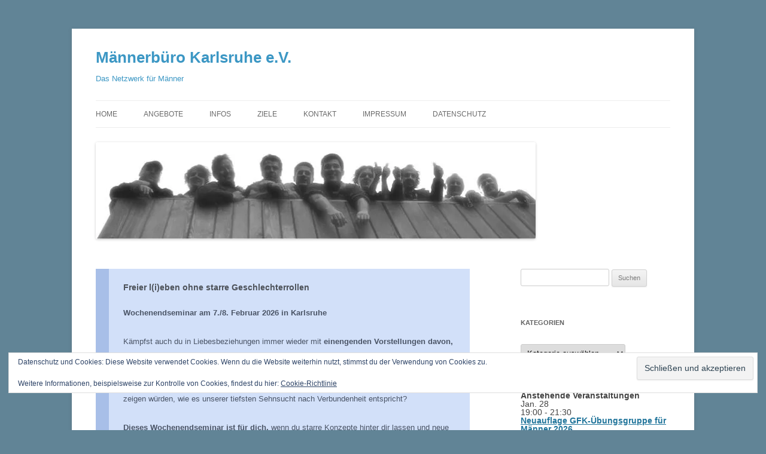

--- FILE ---
content_type: text/html; charset=UTF-8
request_url: http://wordpress.maennerbuero-karlsruhe.de/
body_size: 101675
content:
<!DOCTYPE html>
<html lang="de">
<head>
<meta charset="UTF-8" />
<meta name="viewport" content="width=device-width, initial-scale=1.0" />
<title>Männerbüro Karlsruhe e.V. | Das Netzwerk für Männer</title>
<link rel="profile" href="https://gmpg.org/xfn/11" />
<link rel="pingback" href="http://maennerbuero-karlsruhe.de/xmlrpc.php">
<meta name='robots' content='max-image-preview:large' />
<link rel='dns-prefetch' href='//maennerbuero-karlsruhe.de' />
<link rel='dns-prefetch' href='//stats.wp.com' />
<link rel='dns-prefetch' href='//v0.wordpress.com' />
<link rel='dns-prefetch' href='//widgets.wp.com' />
<link rel='dns-prefetch' href='//s0.wp.com' />
<link rel='dns-prefetch' href='//0.gravatar.com' />
<link rel='dns-prefetch' href='//1.gravatar.com' />
<link rel='dns-prefetch' href='//2.gravatar.com' />
<link rel='preconnect' href='//i0.wp.com' />
<link rel="alternate" type="application/rss+xml" title="Männerbüro Karlsruhe e.V. &raquo; Feed" href="https://maennerbuero-karlsruhe.de/feed/" />
<link rel="alternate" type="application/rss+xml" title="Männerbüro Karlsruhe e.V. &raquo; Kommentar-Feed" href="https://maennerbuero-karlsruhe.de/comments/feed/" />
<link rel="alternate" type="text/calendar" title="Männerbüro Karlsruhe e.V. &raquo; iCal Feed" href="https://maennerbuero-karlsruhe.de/events/?ical=1" />
<style id='wp-img-auto-sizes-contain-inline-css' type='text/css'>
img:is([sizes=auto i],[sizes^="auto," i]){contain-intrinsic-size:3000px 1500px}
/*# sourceURL=wp-img-auto-sizes-contain-inline-css */
</style>
<style id='wp-emoji-styles-inline-css' type='text/css'>

	img.wp-smiley, img.emoji {
		display: inline !important;
		border: none !important;
		box-shadow: none !important;
		height: 1em !important;
		width: 1em !important;
		margin: 0 0.07em !important;
		vertical-align: -0.1em !important;
		background: none !important;
		padding: 0 !important;
	}
/*# sourceURL=wp-emoji-styles-inline-css */
</style>
<link rel='stylesheet' id='wp-block-library-css' href='http://maennerbuero-karlsruhe.de/wp-includes/css/dist/block-library/style.min.css?ver=6.9' type='text/css' media='all' />
<style id='wp-block-heading-inline-css' type='text/css'>
h1:where(.wp-block-heading).has-background,h2:where(.wp-block-heading).has-background,h3:where(.wp-block-heading).has-background,h4:where(.wp-block-heading).has-background,h5:where(.wp-block-heading).has-background,h6:where(.wp-block-heading).has-background{padding:1.25em 2.375em}h1.has-text-align-left[style*=writing-mode]:where([style*=vertical-lr]),h1.has-text-align-right[style*=writing-mode]:where([style*=vertical-rl]),h2.has-text-align-left[style*=writing-mode]:where([style*=vertical-lr]),h2.has-text-align-right[style*=writing-mode]:where([style*=vertical-rl]),h3.has-text-align-left[style*=writing-mode]:where([style*=vertical-lr]),h3.has-text-align-right[style*=writing-mode]:where([style*=vertical-rl]),h4.has-text-align-left[style*=writing-mode]:where([style*=vertical-lr]),h4.has-text-align-right[style*=writing-mode]:where([style*=vertical-rl]),h5.has-text-align-left[style*=writing-mode]:where([style*=vertical-lr]),h5.has-text-align-right[style*=writing-mode]:where([style*=vertical-rl]),h6.has-text-align-left[style*=writing-mode]:where([style*=vertical-lr]),h6.has-text-align-right[style*=writing-mode]:where([style*=vertical-rl]){rotate:180deg}
/*# sourceURL=http://maennerbuero-karlsruhe.de/wp-includes/blocks/heading/style.min.css */
</style>
<style id='wp-block-image-inline-css' type='text/css'>
.wp-block-image>a,.wp-block-image>figure>a{display:inline-block}.wp-block-image img{box-sizing:border-box;height:auto;max-width:100%;vertical-align:bottom}@media not (prefers-reduced-motion){.wp-block-image img.hide{visibility:hidden}.wp-block-image img.show{animation:show-content-image .4s}}.wp-block-image[style*=border-radius] img,.wp-block-image[style*=border-radius]>a{border-radius:inherit}.wp-block-image.has-custom-border img{box-sizing:border-box}.wp-block-image.aligncenter{text-align:center}.wp-block-image.alignfull>a,.wp-block-image.alignwide>a{width:100%}.wp-block-image.alignfull img,.wp-block-image.alignwide img{height:auto;width:100%}.wp-block-image .aligncenter,.wp-block-image .alignleft,.wp-block-image .alignright,.wp-block-image.aligncenter,.wp-block-image.alignleft,.wp-block-image.alignright{display:table}.wp-block-image .aligncenter>figcaption,.wp-block-image .alignleft>figcaption,.wp-block-image .alignright>figcaption,.wp-block-image.aligncenter>figcaption,.wp-block-image.alignleft>figcaption,.wp-block-image.alignright>figcaption{caption-side:bottom;display:table-caption}.wp-block-image .alignleft{float:left;margin:.5em 1em .5em 0}.wp-block-image .alignright{float:right;margin:.5em 0 .5em 1em}.wp-block-image .aligncenter{margin-left:auto;margin-right:auto}.wp-block-image :where(figcaption){margin-bottom:1em;margin-top:.5em}.wp-block-image.is-style-circle-mask img{border-radius:9999px}@supports ((-webkit-mask-image:none) or (mask-image:none)) or (-webkit-mask-image:none){.wp-block-image.is-style-circle-mask img{border-radius:0;-webkit-mask-image:url('data:image/svg+xml;utf8,<svg viewBox="0 0 100 100" xmlns="http://www.w3.org/2000/svg"><circle cx="50" cy="50" r="50"/></svg>');mask-image:url('data:image/svg+xml;utf8,<svg viewBox="0 0 100 100" xmlns="http://www.w3.org/2000/svg"><circle cx="50" cy="50" r="50"/></svg>');mask-mode:alpha;-webkit-mask-position:center;mask-position:center;-webkit-mask-repeat:no-repeat;mask-repeat:no-repeat;-webkit-mask-size:contain;mask-size:contain}}:root :where(.wp-block-image.is-style-rounded img,.wp-block-image .is-style-rounded img){border-radius:9999px}.wp-block-image figure{margin:0}.wp-lightbox-container{display:flex;flex-direction:column;position:relative}.wp-lightbox-container img{cursor:zoom-in}.wp-lightbox-container img:hover+button{opacity:1}.wp-lightbox-container button{align-items:center;backdrop-filter:blur(16px) saturate(180%);background-color:#5a5a5a40;border:none;border-radius:4px;cursor:zoom-in;display:flex;height:20px;justify-content:center;opacity:0;padding:0;position:absolute;right:16px;text-align:center;top:16px;width:20px;z-index:100}@media not (prefers-reduced-motion){.wp-lightbox-container button{transition:opacity .2s ease}}.wp-lightbox-container button:focus-visible{outline:3px auto #5a5a5a40;outline:3px auto -webkit-focus-ring-color;outline-offset:3px}.wp-lightbox-container button:hover{cursor:pointer;opacity:1}.wp-lightbox-container button:focus{opacity:1}.wp-lightbox-container button:focus,.wp-lightbox-container button:hover,.wp-lightbox-container button:not(:hover):not(:active):not(.has-background){background-color:#5a5a5a40;border:none}.wp-lightbox-overlay{box-sizing:border-box;cursor:zoom-out;height:100vh;left:0;overflow:hidden;position:fixed;top:0;visibility:hidden;width:100%;z-index:100000}.wp-lightbox-overlay .close-button{align-items:center;cursor:pointer;display:flex;justify-content:center;min-height:40px;min-width:40px;padding:0;position:absolute;right:calc(env(safe-area-inset-right) + 16px);top:calc(env(safe-area-inset-top) + 16px);z-index:5000000}.wp-lightbox-overlay .close-button:focus,.wp-lightbox-overlay .close-button:hover,.wp-lightbox-overlay .close-button:not(:hover):not(:active):not(.has-background){background:none;border:none}.wp-lightbox-overlay .lightbox-image-container{height:var(--wp--lightbox-container-height);left:50%;overflow:hidden;position:absolute;top:50%;transform:translate(-50%,-50%);transform-origin:top left;width:var(--wp--lightbox-container-width);z-index:9999999999}.wp-lightbox-overlay .wp-block-image{align-items:center;box-sizing:border-box;display:flex;height:100%;justify-content:center;margin:0;position:relative;transform-origin:0 0;width:100%;z-index:3000000}.wp-lightbox-overlay .wp-block-image img{height:var(--wp--lightbox-image-height);min-height:var(--wp--lightbox-image-height);min-width:var(--wp--lightbox-image-width);width:var(--wp--lightbox-image-width)}.wp-lightbox-overlay .wp-block-image figcaption{display:none}.wp-lightbox-overlay button{background:none;border:none}.wp-lightbox-overlay .scrim{background-color:#fff;height:100%;opacity:.9;position:absolute;width:100%;z-index:2000000}.wp-lightbox-overlay.active{visibility:visible}@media not (prefers-reduced-motion){.wp-lightbox-overlay.active{animation:turn-on-visibility .25s both}.wp-lightbox-overlay.active img{animation:turn-on-visibility .35s both}.wp-lightbox-overlay.show-closing-animation:not(.active){animation:turn-off-visibility .35s both}.wp-lightbox-overlay.show-closing-animation:not(.active) img{animation:turn-off-visibility .25s both}.wp-lightbox-overlay.zoom.active{animation:none;opacity:1;visibility:visible}.wp-lightbox-overlay.zoom.active .lightbox-image-container{animation:lightbox-zoom-in .4s}.wp-lightbox-overlay.zoom.active .lightbox-image-container img{animation:none}.wp-lightbox-overlay.zoom.active .scrim{animation:turn-on-visibility .4s forwards}.wp-lightbox-overlay.zoom.show-closing-animation:not(.active){animation:none}.wp-lightbox-overlay.zoom.show-closing-animation:not(.active) .lightbox-image-container{animation:lightbox-zoom-out .4s}.wp-lightbox-overlay.zoom.show-closing-animation:not(.active) .lightbox-image-container img{animation:none}.wp-lightbox-overlay.zoom.show-closing-animation:not(.active) .scrim{animation:turn-off-visibility .4s forwards}}@keyframes show-content-image{0%{visibility:hidden}99%{visibility:hidden}to{visibility:visible}}@keyframes turn-on-visibility{0%{opacity:0}to{opacity:1}}@keyframes turn-off-visibility{0%{opacity:1;visibility:visible}99%{opacity:0;visibility:visible}to{opacity:0;visibility:hidden}}@keyframes lightbox-zoom-in{0%{transform:translate(calc((-100vw + var(--wp--lightbox-scrollbar-width))/2 + var(--wp--lightbox-initial-left-position)),calc(-50vh + var(--wp--lightbox-initial-top-position))) scale(var(--wp--lightbox-scale))}to{transform:translate(-50%,-50%) scale(1)}}@keyframes lightbox-zoom-out{0%{transform:translate(-50%,-50%) scale(1);visibility:visible}99%{visibility:visible}to{transform:translate(calc((-100vw + var(--wp--lightbox-scrollbar-width))/2 + var(--wp--lightbox-initial-left-position)),calc(-50vh + var(--wp--lightbox-initial-top-position))) scale(var(--wp--lightbox-scale));visibility:hidden}}
/*# sourceURL=http://maennerbuero-karlsruhe.de/wp-includes/blocks/image/style.min.css */
</style>
<style id='wp-block-image-theme-inline-css' type='text/css'>
:root :where(.wp-block-image figcaption){color:#555;font-size:13px;text-align:center}.is-dark-theme :root :where(.wp-block-image figcaption){color:#ffffffa6}.wp-block-image{margin:0 0 1em}
/*# sourceURL=http://maennerbuero-karlsruhe.de/wp-includes/blocks/image/theme.min.css */
</style>
<style id='wp-block-list-inline-css' type='text/css'>
ol,ul{box-sizing:border-box}:root :where(.wp-block-list.has-background){padding:1.25em 2.375em}
/*# sourceURL=http://maennerbuero-karlsruhe.de/wp-includes/blocks/list/style.min.css */
</style>
<style id='wp-block-paragraph-inline-css' type='text/css'>
.is-small-text{font-size:.875em}.is-regular-text{font-size:1em}.is-large-text{font-size:2.25em}.is-larger-text{font-size:3em}.has-drop-cap:not(:focus):first-letter{float:left;font-size:8.4em;font-style:normal;font-weight:100;line-height:.68;margin:.05em .1em 0 0;text-transform:uppercase}body.rtl .has-drop-cap:not(:focus):first-letter{float:none;margin-left:.1em}p.has-drop-cap.has-background{overflow:hidden}:root :where(p.has-background){padding:1.25em 2.375em}:where(p.has-text-color:not(.has-link-color)) a{color:inherit}p.has-text-align-left[style*="writing-mode:vertical-lr"],p.has-text-align-right[style*="writing-mode:vertical-rl"]{rotate:180deg}
/*# sourceURL=http://maennerbuero-karlsruhe.de/wp-includes/blocks/paragraph/style.min.css */
</style>
<style id='global-styles-inline-css' type='text/css'>
:root{--wp--preset--aspect-ratio--square: 1;--wp--preset--aspect-ratio--4-3: 4/3;--wp--preset--aspect-ratio--3-4: 3/4;--wp--preset--aspect-ratio--3-2: 3/2;--wp--preset--aspect-ratio--2-3: 2/3;--wp--preset--aspect-ratio--16-9: 16/9;--wp--preset--aspect-ratio--9-16: 9/16;--wp--preset--color--black: #000000;--wp--preset--color--cyan-bluish-gray: #abb8c3;--wp--preset--color--white: #fff;--wp--preset--color--pale-pink: #f78da7;--wp--preset--color--vivid-red: #cf2e2e;--wp--preset--color--luminous-vivid-orange: #ff6900;--wp--preset--color--luminous-vivid-amber: #fcb900;--wp--preset--color--light-green-cyan: #7bdcb5;--wp--preset--color--vivid-green-cyan: #00d084;--wp--preset--color--pale-cyan-blue: #8ed1fc;--wp--preset--color--vivid-cyan-blue: #0693e3;--wp--preset--color--vivid-purple: #9b51e0;--wp--preset--color--blue: #21759b;--wp--preset--color--dark-gray: #444;--wp--preset--color--medium-gray: #9f9f9f;--wp--preset--color--light-gray: #e6e6e6;--wp--preset--gradient--vivid-cyan-blue-to-vivid-purple: linear-gradient(135deg,rgb(6,147,227) 0%,rgb(155,81,224) 100%);--wp--preset--gradient--light-green-cyan-to-vivid-green-cyan: linear-gradient(135deg,rgb(122,220,180) 0%,rgb(0,208,130) 100%);--wp--preset--gradient--luminous-vivid-amber-to-luminous-vivid-orange: linear-gradient(135deg,rgb(252,185,0) 0%,rgb(255,105,0) 100%);--wp--preset--gradient--luminous-vivid-orange-to-vivid-red: linear-gradient(135deg,rgb(255,105,0) 0%,rgb(207,46,46) 100%);--wp--preset--gradient--very-light-gray-to-cyan-bluish-gray: linear-gradient(135deg,rgb(238,238,238) 0%,rgb(169,184,195) 100%);--wp--preset--gradient--cool-to-warm-spectrum: linear-gradient(135deg,rgb(74,234,220) 0%,rgb(151,120,209) 20%,rgb(207,42,186) 40%,rgb(238,44,130) 60%,rgb(251,105,98) 80%,rgb(254,248,76) 100%);--wp--preset--gradient--blush-light-purple: linear-gradient(135deg,rgb(255,206,236) 0%,rgb(152,150,240) 100%);--wp--preset--gradient--blush-bordeaux: linear-gradient(135deg,rgb(254,205,165) 0%,rgb(254,45,45) 50%,rgb(107,0,62) 100%);--wp--preset--gradient--luminous-dusk: linear-gradient(135deg,rgb(255,203,112) 0%,rgb(199,81,192) 50%,rgb(65,88,208) 100%);--wp--preset--gradient--pale-ocean: linear-gradient(135deg,rgb(255,245,203) 0%,rgb(182,227,212) 50%,rgb(51,167,181) 100%);--wp--preset--gradient--electric-grass: linear-gradient(135deg,rgb(202,248,128) 0%,rgb(113,206,126) 100%);--wp--preset--gradient--midnight: linear-gradient(135deg,rgb(2,3,129) 0%,rgb(40,116,252) 100%);--wp--preset--font-size--small: 13px;--wp--preset--font-size--medium: 20px;--wp--preset--font-size--large: 36px;--wp--preset--font-size--x-large: 42px;--wp--preset--spacing--20: 0.44rem;--wp--preset--spacing--30: 0.67rem;--wp--preset--spacing--40: 1rem;--wp--preset--spacing--50: 1.5rem;--wp--preset--spacing--60: 2.25rem;--wp--preset--spacing--70: 3.38rem;--wp--preset--spacing--80: 5.06rem;--wp--preset--shadow--natural: 6px 6px 9px rgba(0, 0, 0, 0.2);--wp--preset--shadow--deep: 12px 12px 50px rgba(0, 0, 0, 0.4);--wp--preset--shadow--sharp: 6px 6px 0px rgba(0, 0, 0, 0.2);--wp--preset--shadow--outlined: 6px 6px 0px -3px rgb(255, 255, 255), 6px 6px rgb(0, 0, 0);--wp--preset--shadow--crisp: 6px 6px 0px rgb(0, 0, 0);}:where(.is-layout-flex){gap: 0.5em;}:where(.is-layout-grid){gap: 0.5em;}body .is-layout-flex{display: flex;}.is-layout-flex{flex-wrap: wrap;align-items: center;}.is-layout-flex > :is(*, div){margin: 0;}body .is-layout-grid{display: grid;}.is-layout-grid > :is(*, div){margin: 0;}:where(.wp-block-columns.is-layout-flex){gap: 2em;}:where(.wp-block-columns.is-layout-grid){gap: 2em;}:where(.wp-block-post-template.is-layout-flex){gap: 1.25em;}:where(.wp-block-post-template.is-layout-grid){gap: 1.25em;}.has-black-color{color: var(--wp--preset--color--black) !important;}.has-cyan-bluish-gray-color{color: var(--wp--preset--color--cyan-bluish-gray) !important;}.has-white-color{color: var(--wp--preset--color--white) !important;}.has-pale-pink-color{color: var(--wp--preset--color--pale-pink) !important;}.has-vivid-red-color{color: var(--wp--preset--color--vivid-red) !important;}.has-luminous-vivid-orange-color{color: var(--wp--preset--color--luminous-vivid-orange) !important;}.has-luminous-vivid-amber-color{color: var(--wp--preset--color--luminous-vivid-amber) !important;}.has-light-green-cyan-color{color: var(--wp--preset--color--light-green-cyan) !important;}.has-vivid-green-cyan-color{color: var(--wp--preset--color--vivid-green-cyan) !important;}.has-pale-cyan-blue-color{color: var(--wp--preset--color--pale-cyan-blue) !important;}.has-vivid-cyan-blue-color{color: var(--wp--preset--color--vivid-cyan-blue) !important;}.has-vivid-purple-color{color: var(--wp--preset--color--vivid-purple) !important;}.has-black-background-color{background-color: var(--wp--preset--color--black) !important;}.has-cyan-bluish-gray-background-color{background-color: var(--wp--preset--color--cyan-bluish-gray) !important;}.has-white-background-color{background-color: var(--wp--preset--color--white) !important;}.has-pale-pink-background-color{background-color: var(--wp--preset--color--pale-pink) !important;}.has-vivid-red-background-color{background-color: var(--wp--preset--color--vivid-red) !important;}.has-luminous-vivid-orange-background-color{background-color: var(--wp--preset--color--luminous-vivid-orange) !important;}.has-luminous-vivid-amber-background-color{background-color: var(--wp--preset--color--luminous-vivid-amber) !important;}.has-light-green-cyan-background-color{background-color: var(--wp--preset--color--light-green-cyan) !important;}.has-vivid-green-cyan-background-color{background-color: var(--wp--preset--color--vivid-green-cyan) !important;}.has-pale-cyan-blue-background-color{background-color: var(--wp--preset--color--pale-cyan-blue) !important;}.has-vivid-cyan-blue-background-color{background-color: var(--wp--preset--color--vivid-cyan-blue) !important;}.has-vivid-purple-background-color{background-color: var(--wp--preset--color--vivid-purple) !important;}.has-black-border-color{border-color: var(--wp--preset--color--black) !important;}.has-cyan-bluish-gray-border-color{border-color: var(--wp--preset--color--cyan-bluish-gray) !important;}.has-white-border-color{border-color: var(--wp--preset--color--white) !important;}.has-pale-pink-border-color{border-color: var(--wp--preset--color--pale-pink) !important;}.has-vivid-red-border-color{border-color: var(--wp--preset--color--vivid-red) !important;}.has-luminous-vivid-orange-border-color{border-color: var(--wp--preset--color--luminous-vivid-orange) !important;}.has-luminous-vivid-amber-border-color{border-color: var(--wp--preset--color--luminous-vivid-amber) !important;}.has-light-green-cyan-border-color{border-color: var(--wp--preset--color--light-green-cyan) !important;}.has-vivid-green-cyan-border-color{border-color: var(--wp--preset--color--vivid-green-cyan) !important;}.has-pale-cyan-blue-border-color{border-color: var(--wp--preset--color--pale-cyan-blue) !important;}.has-vivid-cyan-blue-border-color{border-color: var(--wp--preset--color--vivid-cyan-blue) !important;}.has-vivid-purple-border-color{border-color: var(--wp--preset--color--vivid-purple) !important;}.has-vivid-cyan-blue-to-vivid-purple-gradient-background{background: var(--wp--preset--gradient--vivid-cyan-blue-to-vivid-purple) !important;}.has-light-green-cyan-to-vivid-green-cyan-gradient-background{background: var(--wp--preset--gradient--light-green-cyan-to-vivid-green-cyan) !important;}.has-luminous-vivid-amber-to-luminous-vivid-orange-gradient-background{background: var(--wp--preset--gradient--luminous-vivid-amber-to-luminous-vivid-orange) !important;}.has-luminous-vivid-orange-to-vivid-red-gradient-background{background: var(--wp--preset--gradient--luminous-vivid-orange-to-vivid-red) !important;}.has-very-light-gray-to-cyan-bluish-gray-gradient-background{background: var(--wp--preset--gradient--very-light-gray-to-cyan-bluish-gray) !important;}.has-cool-to-warm-spectrum-gradient-background{background: var(--wp--preset--gradient--cool-to-warm-spectrum) !important;}.has-blush-light-purple-gradient-background{background: var(--wp--preset--gradient--blush-light-purple) !important;}.has-blush-bordeaux-gradient-background{background: var(--wp--preset--gradient--blush-bordeaux) !important;}.has-luminous-dusk-gradient-background{background: var(--wp--preset--gradient--luminous-dusk) !important;}.has-pale-ocean-gradient-background{background: var(--wp--preset--gradient--pale-ocean) !important;}.has-electric-grass-gradient-background{background: var(--wp--preset--gradient--electric-grass) !important;}.has-midnight-gradient-background{background: var(--wp--preset--gradient--midnight) !important;}.has-small-font-size{font-size: var(--wp--preset--font-size--small) !important;}.has-medium-font-size{font-size: var(--wp--preset--font-size--medium) !important;}.has-large-font-size{font-size: var(--wp--preset--font-size--large) !important;}.has-x-large-font-size{font-size: var(--wp--preset--font-size--x-large) !important;}
/*# sourceURL=global-styles-inline-css */
</style>

<style id='classic-theme-styles-inline-css' type='text/css'>
/*! This file is auto-generated */
.wp-block-button__link{color:#fff;background-color:#32373c;border-radius:9999px;box-shadow:none;text-decoration:none;padding:calc(.667em + 2px) calc(1.333em + 2px);font-size:1.125em}.wp-block-file__button{background:#32373c;color:#fff;text-decoration:none}
/*# sourceURL=/wp-includes/css/classic-themes.min.css */
</style>
<link rel='stylesheet' id='usp_style-css' href='http://maennerbuero-karlsruhe.de/wp-content/plugins/user-submitted-posts/resources/usp.css?ver=20251210' type='text/css' media='all' />
<link rel='stylesheet' id='sidebar-login-css' href='http://maennerbuero-karlsruhe.de/wp-content/plugins/sidebar-login/build/sidebar-login.css?ver=1603031561' type='text/css' media='all' />
<link rel='stylesheet' id='twentytwelve-fonts-css' href='http://maennerbuero-karlsruhe.de/wp-content/themes/twentytwelve/fonts/font-open-sans.css?ver=20230328' type='text/css' media='all' />
<link rel='stylesheet' id='twentytwelve-style-css' href='http://maennerbuero-karlsruhe.de/wp-content/themes/twentytwelve/style.css?ver=20251202' type='text/css' media='all' />
<link rel='stylesheet' id='twentytwelve-block-style-css' href='http://maennerbuero-karlsruhe.de/wp-content/themes/twentytwelve/css/blocks.css?ver=20251031' type='text/css' media='all' />
<link rel='stylesheet' id='jetpack_likes-css' href='http://maennerbuero-karlsruhe.de/wp-content/plugins/jetpack/modules/likes/style.css?ver=15.3.1' type='text/css' media='all' />
<link rel='stylesheet' id='UserAccessManagerLoginForm-css' href='http://maennerbuero-karlsruhe.de/wp-content/plugins/user-access-manager/assets/css/uamLoginForm.css?ver=2.3.8' type='text/css' media='screen' />
<link rel='stylesheet' id='jetpack-subscriptions-css' href='http://maennerbuero-karlsruhe.de/wp-content/plugins/jetpack/_inc/build/subscriptions/subscriptions.min.css?ver=15.3.1' type='text/css' media='all' />
<link rel='stylesheet' id='newsletter-css' href='http://maennerbuero-karlsruhe.de/wp-content/plugins/newsletter/style.css?ver=9.1.0' type='text/css' media='all' />
<script type="text/javascript" src="http://maennerbuero-karlsruhe.de/wp-includes/js/jquery/jquery.min.js?ver=3.7.1" id="jquery-core-js"></script>
<script type="text/javascript" src="http://maennerbuero-karlsruhe.de/wp-includes/js/jquery/jquery-migrate.min.js?ver=3.4.1" id="jquery-migrate-js"></script>
<script type="text/javascript" src="http://maennerbuero-karlsruhe.de/wp-content/plugins/contact-bank/assets/global/plugins/custom/js/custom.js?ver=6.9" id="contact-bank-bootstrap.js-js"></script>
<script type="text/javascript" src="http://maennerbuero-karlsruhe.de/wp-content/themes/twentytwelve/js/navigation.js?ver=20250303" id="twentytwelve-navigation-js" defer="defer" data-wp-strategy="defer"></script>
<link rel="https://api.w.org/" href="https://maennerbuero-karlsruhe.de/wp-json/" /><link rel="EditURI" type="application/rsd+xml" title="RSD" href="https://maennerbuero-karlsruhe.de/xmlrpc.php?rsd" />
<meta name="generator" content="WordPress 6.9" />
<link rel='shortlink' href='https://wp.me/5Q33L' />
<meta name="tec-api-version" content="v1"><meta name="tec-api-origin" content="https://maennerbuero-karlsruhe.de"><link rel="alternate" href="https://maennerbuero-karlsruhe.de/wp-json/tribe/events/v1/" />	<style>img#wpstats{display:none}</style>
			<style type="text/css" id="twentytwelve-header-css">
			.site-header h1 a,
		.site-header h2 {
			color: #3c97c4;
		}
		</style>
	<style type="text/css" id="custom-background-css">
body.custom-background { background-color: #618496; }
</style>
	
<!-- Jetpack Open Graph Tags -->
<meta property="og:type" content="website" />
<meta property="og:title" content="Männerbüro Karlsruhe e.V." />
<meta property="og:description" content="Das Netzwerk für Männer" />
<meta property="og:url" content="https://maennerbuero-karlsruhe.de/" />
<meta property="og:site_name" content="Männerbüro Karlsruhe e.V." />
<meta property="og:image" content="https://s0.wp.com/i/blank.jpg" />
<meta property="og:image:width" content="200" />
<meta property="og:image:height" content="200" />
<meta property="og:image:alt" content="" />
<meta property="og:locale" content="de_DE" />

<!-- End Jetpack Open Graph Tags -->
<link rel="icon" href="https://i0.wp.com/maennerbuero-karlsruhe.de/wp-content/uploads/2015/07/180_logo_bild.png?fit=32%2C12&#038;ssl=1" sizes="32x32" />
<link rel="icon" href="https://i0.wp.com/maennerbuero-karlsruhe.de/wp-content/uploads/2015/07/180_logo_bild.png?fit=180%2C70&#038;ssl=1" sizes="192x192" />
<link rel="apple-touch-icon" href="https://i0.wp.com/maennerbuero-karlsruhe.de/wp-content/uploads/2015/07/180_logo_bild.png?fit=180%2C70&#038;ssl=1" />
<meta name="msapplication-TileImage" content="https://i0.wp.com/maennerbuero-karlsruhe.de/wp-content/uploads/2015/07/180_logo_bild.png?fit=180%2C70&#038;ssl=1" />
<link rel='stylesheet' id='jetpack-swiper-library-css' href='http://maennerbuero-karlsruhe.de/wp-content/plugins/jetpack/_inc/blocks/swiper.css?ver=15.3.1' type='text/css' media='all' />
<link rel='stylesheet' id='jetpack-carousel-css' href='http://maennerbuero-karlsruhe.de/wp-content/plugins/jetpack/modules/carousel/jetpack-carousel.css?ver=15.3.1' type='text/css' media='all' />
<link rel='stylesheet' id='eu-cookie-law-style-css' href='http://maennerbuero-karlsruhe.de/wp-content/plugins/jetpack/modules/widgets/eu-cookie-law/style.css?ver=15.3.1' type='text/css' media='all' />
</head>

<body class="home blog custom-background wp-embed-responsive wp-theme-twentytwelve tribe-no-js page-template-twenty-twelve custom-font-enabled">
<div id="page" class="hfeed site">
	<a class="screen-reader-text skip-link" href="#content">Zum Inhalt springen</a>
	<header id="masthead" class="site-header">
		<hgroup>
							<h1 class="site-title"><a href="https://maennerbuero-karlsruhe.de/" rel="home" aria-current="page">Männerbüro Karlsruhe e.V.</a></h1>
								<h2 class="site-description">Das Netzwerk für Männer</h2>
					</hgroup>

		<nav id="site-navigation" class="main-navigation">
			<button class="menu-toggle">Menü</button>
			<div class="menu-menu-seitlich-container"><ul id="menu-menu-seitlich" class="nav-menu"><li id="menu-item-525" class="menu-item menu-item-type-custom menu-item-object-custom menu-item-525"><a href="https://maennerbuero-karlsruhe.de/">Home</a></li>
<li id="menu-item-142" class="menu-item menu-item-type-post_type menu-item-object-page menu-item-142"><a href="https://maennerbuero-karlsruhe.de/angebote/">Angebote</a></li>
<li id="menu-item-225" class="menu-item menu-item-type-post_type menu-item-object-page menu-item-225"><a href="https://maennerbuero-karlsruhe.de/informationen/">Infos</a></li>
<li id="menu-item-139" class="menu-item menu-item-type-post_type menu-item-object-page menu-item-139"><a href="https://maennerbuero-karlsruhe.de/ziele/">Ziele</a></li>
<li id="menu-item-160" class="menu-item menu-item-type-post_type menu-item-object-page menu-item-160"><a href="https://maennerbuero-karlsruhe.de/kontakt-aufnehmen/">Kontakt</a></li>
<li id="menu-item-138" class="menu-item menu-item-type-post_type menu-item-object-page menu-item-138"><a href="https://maennerbuero-karlsruhe.de/impressum/">Impressum</a></li>
<li id="menu-item-1268" class="menu-item menu-item-type-post_type menu-item-object-page menu-item-privacy-policy menu-item-1268"><a rel="privacy-policy" href="https://maennerbuero-karlsruhe.de/datenschutzerklaerung/">Datenschutz</a></li>
</ul></div>		</nav><!-- #site-navigation -->

				<a href="https://maennerbuero-karlsruhe.de/" aria-current="page" rel="home"><img src="http://maennerbuero-karlsruhe.de/wp-content/uploads/2015/10/cropped-maennerinteam-header-2.jpg" width="735" height="162" alt="Männerbüro Karlsruhe e.V." class="header-image" srcset="https://i0.wp.com/maennerbuero-karlsruhe.de/wp-content/uploads/2015/10/cropped-maennerinteam-header-2.jpg?w=735&amp;ssl=1 735w, https://i0.wp.com/maennerbuero-karlsruhe.de/wp-content/uploads/2015/10/cropped-maennerinteam-header-2.jpg?resize=300%2C66&amp;ssl=1 300w, https://i0.wp.com/maennerbuero-karlsruhe.de/wp-content/uploads/2015/10/cropped-maennerinteam-header-2.jpg?resize=150%2C33&amp;ssl=1 150w, https://i0.wp.com/maennerbuero-karlsruhe.de/wp-content/uploads/2015/10/cropped-maennerinteam-header-2.jpg?resize=624%2C138&amp;ssl=1 624w" sizes="(max-width: 735px) 100vw, 735px" decoding="async" fetchpriority="high" /></a>
			</header><!-- #masthead -->

	<div id="main" class="wrapper">

	<div id="primary" class="site-content">
		<div id="content" role="main">
		
							
	<article id="post-3193" class="post-3193 post type-post status-publish format-aside hentry category-externe-angebote category-maennerbuero-news tag-veranstaltung tag-wochenende tag-workshop post_format-post-format-aside">
		<div class="aside">
			<h1 class="entry-title"><a href="https://maennerbuero-karlsruhe.de/freier-lieben-ohne-starre-geschlechterrollen/" rel="bookmark">Freier l(i)eben ohne starre Geschlechterrollen</a></h1>
			<div class="entry-content">
				
<p id="block-6d494b89-ccc2-4661-a006-53e80461d453"><strong>Wochenendseminar am 7./8. Februar 2026 in Karlsruhe</strong></p>



<p id="block-4f619c49-1832-4f7c-8aa8-4eb38c145070">Kämpfst auch du in Liebesbeziehungen immer wieder mit <strong>einengenden Vorstellungen davon, wie man(n)/frau zu sein hat?</strong></p>



<p id="block-d5f7f1ea-57f8-4eb0-a2c7-a4d76ccd01ba">Kannst du ermessen, was möglich wäre, wenn wir uns ohne all diese Erwartungen einfach so zeigen würden, wie es unserer tiefsten Sehnsucht nach Verbundenheit entspricht?</p>



<p id="block-14cb730e-b5a5-4c90-81ba-7b4acaf48c6b"><strong>Dieses Wochenendseminar ist für dich,</strong> wenn du starre Konzepte hinter dir lassen und neue Seiten an dir und deinen (potentiellen) Beziehungsmenschen entdecken möchtest. Wie auch immer du dich definierst, wen auch immer du liebst.</p>



<p id="block-08a76ef0-ff89-43a3-b103-9e32e75df64b"><strong>Seminargestaltung:</strong></p>



<p id="block-2ce57f9d-6dec-4bc9-b242-ff6a57ae9f83"><strong>Martina Spierings</strong>, systemische Therapeutin, Heilkreise, Autorin, &nbsp;<a href="http://www.proud-women.de" target="_blank" rel="noreferrer noopener">www.proud-women.de</a> und <strong>Frank Noe</strong>, Trainer für gewaltfreie Kommunikation, systemischer Coach, Ingenieur, <a href="http://www.empathieleben.de" target="_blank" rel="noreferrer noopener">www.empathieleben.de</a></p>



<p id="block-cd3cae29-3f22-4374-98ef-1ce103e7d8a2"><strong>Alle weiteren Infos und Kontakt:</strong></p>



<p id="block-9314eda4-a8c6-472d-a018-d76fb2ee5bd0"><a href="https://maennerbuero-karlsruhe.de/wp-content/uploads/2026/01/Freier-Lieben-Flyer-12-25-SkF.pdf" target="_blank" rel="noreferrer noopener">Flyer zum Seminar</a></p>



<p id="block-7e6e31ff-34b8-4610-ba95-d9502a81c789"><a href="https://www.proud-women.de/seminare" target="_blank" rel="noreferrer noopener">https://www.proud-women.de/seminare</a>, <a href="&#x6d;&#x61;&#x69;&#x6c;&#x74;&#x6f;&#x3a;&#x70;&#x72;&#x6f;&#x75;&#x64;&#x2d;&#x77;&#111;&#109;&#101;&#110;&#64;&#103;&#109;&#120;&#46;&#110;&#101;t" target="_blank" rel="noreferrer noopener">&#x70;&#114;o&#x75;&#100;-&#x77;&#111;m&#x65;&#110;&#64;&#x67;&#109;x&#x2e;&#110;e&#x74;</a> und bei <a href="&#109;&#x61;&#105;&#x6c;t&#111;&#x3a;&#102;&#x72;a&#x6e;k&#64;&#x65;&#109;&#x70;a&#x74;&#x68;&#105;&#x65;l&#x65;b&#101;&#x6e;&#46;&#x64;e" target="_blank" rel="noreferrer noopener">fr&#97;&#110;&#x6b;&#x40;&#x65;&#x6d;pa&#116;&#104;&#x69;&#x65;&#x6c;&#x65;be&#110;&#46;&#100;&#x65;</a></p>



<p id="block-5dabf53c-cf46-4775-a1db-93842aa3615a"><strong>Melde dich gerne auch mit Fragen – Frank und Martina freuen sich auf dich!</strong></p>



<p></p>
			</div><!-- .entry-content -->
		</div><!-- .aside -->

		<footer class="entry-meta">
			<a href="https://maennerbuero-karlsruhe.de/freier-lieben-ohne-starre-geschlechterrollen/" title="Permalink zu Freier l(i)eben ohne starre Geschlechterrollen" rel="bookmark">5. Januar 2026</a>
						<div class="comments-link">
				<a href="https://maennerbuero-karlsruhe.de/freier-lieben-ohne-starre-geschlechterrollen/#respond"><span class="leave-reply">Schreibe eine Antwort</span></a>			</div><!-- .comments-link -->
								</footer><!-- .entry-meta -->
	</article><!-- #post -->
							
	<article id="post-3186" class="post-3186 post type-post status-publish format-aside hentry category-maennerbuero-news post_format-post-format-aside">
		<div class="aside">
			<h1 class="entry-title"><a href="https://maennerbuero-karlsruhe.de/fachtag-male-allies-maennlichkeiten-2-1-26-02-26/" rel="bookmark">Fachtag Male Allies &#8211; Männlichkeiten 2.1 &#8211; 26.02.26</a></h1>
			<div class="entry-content">
				
<figure class="wp-block-image size-large"><img data-recalc-dims="1" decoding="async" width="625" height="625" data-attachment-id="3187" data-permalink="https://maennerbuero-karlsruhe.de/fachtag-male-allies-maennlichkeiten-2-1-26-02-26/kachel-ft-male-allies-1/" data-orig-file="https://i0.wp.com/maennerbuero-karlsruhe.de/wp-content/uploads/2025/12/Kachel-FT-Male-Allies-1.jpg?fit=1080%2C1080&amp;ssl=1" data-orig-size="1080,1080" data-comments-opened="1" data-image-meta="{&quot;aperture&quot;:&quot;0&quot;,&quot;credit&quot;:&quot;&quot;,&quot;camera&quot;:&quot;&quot;,&quot;caption&quot;:&quot;&quot;,&quot;created_timestamp&quot;:&quot;0&quot;,&quot;copyright&quot;:&quot;&quot;,&quot;focal_length&quot;:&quot;0&quot;,&quot;iso&quot;:&quot;0&quot;,&quot;shutter_speed&quot;:&quot;0&quot;,&quot;title&quot;:&quot;&quot;,&quot;orientation&quot;:&quot;1&quot;}" data-image-title="Kachel-FT-Male-Allies-1" data-image-description="" data-image-caption="" data-medium-file="https://i0.wp.com/maennerbuero-karlsruhe.de/wp-content/uploads/2025/12/Kachel-FT-Male-Allies-1.jpg?fit=300%2C300&amp;ssl=1" data-large-file="https://i0.wp.com/maennerbuero-karlsruhe.de/wp-content/uploads/2025/12/Kachel-FT-Male-Allies-1.jpg?fit=625%2C625&amp;ssl=1" src="https://i0.wp.com/maennerbuero-karlsruhe.de/wp-content/uploads/2025/12/Kachel-FT-Male-Allies-1.jpg?resize=625%2C625&#038;ssl=1" alt="" class="wp-image-3187" srcset="https://i0.wp.com/maennerbuero-karlsruhe.de/wp-content/uploads/2025/12/Kachel-FT-Male-Allies-1.jpg?resize=1024%2C1024&amp;ssl=1 1024w, https://i0.wp.com/maennerbuero-karlsruhe.de/wp-content/uploads/2025/12/Kachel-FT-Male-Allies-1.jpg?resize=300%2C300&amp;ssl=1 300w, https://i0.wp.com/maennerbuero-karlsruhe.de/wp-content/uploads/2025/12/Kachel-FT-Male-Allies-1.jpg?resize=150%2C150&amp;ssl=1 150w, https://i0.wp.com/maennerbuero-karlsruhe.de/wp-content/uploads/2025/12/Kachel-FT-Male-Allies-1.jpg?resize=768%2C768&amp;ssl=1 768w, https://i0.wp.com/maennerbuero-karlsruhe.de/wp-content/uploads/2025/12/Kachel-FT-Male-Allies-1.jpg?resize=624%2C624&amp;ssl=1 624w, https://i0.wp.com/maennerbuero-karlsruhe.de/wp-content/uploads/2025/12/Kachel-FT-Male-Allies-1.jpg?resize=50%2C50&amp;ssl=1 50w, https://i0.wp.com/maennerbuero-karlsruhe.de/wp-content/uploads/2025/12/Kachel-FT-Male-Allies-1.jpg?w=1080&amp;ssl=1 1080w" sizes="(max-width: 625px) 100vw, 625px" /></figure>



<h2 class="wp-block-heading">FACHTAG: &#8222;Male Allies&#8220;</h2>



<h3 class="wp-block-heading">Männlichkeiten &amp; Männer* im Gleichstellungskontext</h3>



<p>Tagungsort: Hospitalhof Stuttgart</p>



<p>Büchsenstr. 33, 70174 Stuttgart</p>



<p>Am 26.02.2026 findet in Stuttgart von 10 – 16 Uhr der landesweite Fachtag &#8222;Male Allies &#8211; Männlichkeiten &amp; Männer* im Gleichstellungskontext&#8220; unseres Projektes&nbsp;<a href="https://www.maennlichkeiten-bw.de/">Männlichkeiten 2.1</a>&nbsp;statt.</p>



<p>Bisher sind Männer* in der Gleichstellungsarbeit selten aktiv. Themen rund um Männlichkeit und Verantwortung von Männern* kommen oft zu kurz. Wir wollen gemeinsam darüber sprechen:</p>



<ul class="wp-block-list">
<li><strong>Welche Rolle können Männer* in der Gleichstellung übernehmen?</strong></li>



<li><strong>Wie können wir Männlichkeitsbilder verändern, damit z. B. Care-Arbeit mehr anerkannt wird</strong>?</li>



<li><strong>Wie können Männer* mehr Verantwortung im Alltag übernehmen?</strong></li>



<li><strong>Welche politischen Schritte braucht es dafür?</strong></li>



<li><strong>Wo liegen die Schwierigkeiten – und was läuft schon gut?</strong></li>
</ul>



<p>Detaillierte Informationen zum Programm können Sie dem <a href="https://www.lag-jungenarbeit.de/wp-content/uploads/EINLADUNG-FACHTAG_Male-Allies_Maenner-und-Maennlichkeiten-im-Gleichstellungskontext-1.pdf">Flyer der Veranstaltung</a> entnehmen.</p>



<p>Die Anmeldung ist möglich unter: <a href="https://eveeno.com/400909284">https://eveeno.com/400909284</a></p>



<p><strong>Die Teilnahme ist kostenlos.</strong></p>



<p><strong>Bei Fragen wenden Sie sich per e-Mail an: </strong>&#105;&#x6e;&#x66;o&#64;&#x6d;a&#101;&#x6e;&#x6e;l&#105;&#x63;h&#107;&#x65;&#x69;t&#101;&#x6e;&#46;&#98;&#x77;&#x2e;&#100;&#101;</p>



<p>Die Fachtagung wird gemeinsam mit der Landesarbeitsgemeinschaft der kommunalen Frauen- und Gleichstellungsbeauftragten Baden-Württemberg organisiert und finanziert durch das Ministerium für Soziales, Gesundheit und Integration aus Landesmitteln, die der Landtag beschlossen hat.</p>



<p>Hospitalhof Stuttgart , Büchsenstr. 33, 70174 Stuttgart, <a href="https://www.hospitalhof.de/">https://www.hospitalhof.de/</a></p>
			</div><!-- .entry-content -->
		</div><!-- .aside -->

		<footer class="entry-meta">
			<a href="https://maennerbuero-karlsruhe.de/fachtag-male-allies-maennlichkeiten-2-1-26-02-26/" title="Permalink zu Fachtag Male Allies &#8211; Männlichkeiten 2.1 &#8211; 26.02.26" rel="bookmark">5. Dezember 2025</a>
						<div class="comments-link">
				<a href="https://maennerbuero-karlsruhe.de/fachtag-male-allies-maennlichkeiten-2-1-26-02-26/#respond"><span class="leave-reply">Schreibe eine Antwort</span></a>			</div><!-- .comments-link -->
								</footer><!-- .entry-meta -->
	</article><!-- #post -->
							
	<article id="post-3180" class="post-3180 post type-post status-publish format-aside hentry category-maennerbuero-news post_format-post-format-aside">
		<div class="aside">
			<h1 class="entry-title"><a href="https://maennerbuero-karlsruhe.de/solidargemeinschaften-unter-maennern-maennerdialoge-dezember-10-12-25-online-via-zoom/" rel="bookmark">Solidargemeinschaften unter Männern – MännerDialoge Dezember &#8211; 10.12.25 (Online via Zoom)</a></h1>
			<div class="entry-content">
				
<figure class="wp-block-image size-full"><img data-recalc-dims="1" decoding="async" width="473" height="321" data-attachment-id="3183" data-permalink="https://maennerbuero-karlsruhe.de/solidargemeinschaften-unter-maennern-maennerdialoge-dezember-10-12-25-online-via-zoom/screenshot-2025-11-30-172105/" data-orig-file="https://i0.wp.com/maennerbuero-karlsruhe.de/wp-content/uploads/2025/11/Screenshot-2025-11-30-172105.jpg?fit=473%2C321&amp;ssl=1" data-orig-size="473,321" data-comments-opened="1" data-image-meta="{&quot;aperture&quot;:&quot;0&quot;,&quot;credit&quot;:&quot;&quot;,&quot;camera&quot;:&quot;&quot;,&quot;caption&quot;:&quot;&quot;,&quot;created_timestamp&quot;:&quot;0&quot;,&quot;copyright&quot;:&quot;&quot;,&quot;focal_length&quot;:&quot;0&quot;,&quot;iso&quot;:&quot;0&quot;,&quot;shutter_speed&quot;:&quot;0&quot;,&quot;title&quot;:&quot;&quot;,&quot;orientation&quot;:&quot;0&quot;}" data-image-title="Screenshot 2025-11-30 172105" data-image-description="" data-image-caption="" data-medium-file="https://i0.wp.com/maennerbuero-karlsruhe.de/wp-content/uploads/2025/11/Screenshot-2025-11-30-172105.jpg?fit=300%2C204&amp;ssl=1" data-large-file="https://i0.wp.com/maennerbuero-karlsruhe.de/wp-content/uploads/2025/11/Screenshot-2025-11-30-172105.jpg?fit=473%2C321&amp;ssl=1" src="https://i0.wp.com/maennerbuero-karlsruhe.de/wp-content/uploads/2025/11/Screenshot-2025-11-30-172105.jpg?resize=473%2C321&#038;ssl=1" alt="" class="wp-image-3183" srcset="https://i0.wp.com/maennerbuero-karlsruhe.de/wp-content/uploads/2025/11/Screenshot-2025-11-30-172105.jpg?w=473&amp;ssl=1 473w, https://i0.wp.com/maennerbuero-karlsruhe.de/wp-content/uploads/2025/11/Screenshot-2025-11-30-172105.jpg?resize=300%2C204&amp;ssl=1 300w, https://i0.wp.com/maennerbuero-karlsruhe.de/wp-content/uploads/2025/11/Screenshot-2025-11-30-172105.jpg?resize=150%2C102&amp;ssl=1 150w" sizes="(max-width: 473px) 100vw, 473px" /></figure>



<h4 class="wp-block-heading">Dienstag, 10. Dezember 2025, 20.00-21.30 Uhr</h4>



<h2 class="wp-block-heading"><strong>Solidargemeinschaften unter Männern</strong><br>Konkurrenz oder gegenseitige Unterstützung – Solidargemeinschaften unter Männern<br>&#8211; KOSTENFREI-</h2>



<p>In einer Welt, die oft von Konkurrenzdenken geprägt ist, wollen wir uns fragen: Wie können wir als Männer Solidargemeinschaften bilden, die auf gegenseitiger Unterstützung und Wertschätzung basieren? An diesem Abend tauschen wir uns darüber aus, wie wir durch Zusammenhalt und Empathie nicht nur uns selbst, sondern auch unsere Mitmenschen stärken können. Gemeinsam entdecken wir Wege, um Konkurrenz in Kooperation zu verwandeln und eine Kultur der gegenseitigen Unterstützung zu fördern.</p>



<p>Ich freu mich auf den Austausch</p>



<p>Sascha Möckel</p>



<p>Link zur Anmeldung: <a href="https://www.fachstelle-maennerarbeit.de/event/solidargemeinschaften-unter-maennern/">https://www.fachstelle-maennerarbeit.de/event/solidargemeinschaften-unter-maennern/</a></p>
			</div><!-- .entry-content -->
		</div><!-- .aside -->

		<footer class="entry-meta">
			<a href="https://maennerbuero-karlsruhe.de/solidargemeinschaften-unter-maennern-maennerdialoge-dezember-10-12-25-online-via-zoom/" title="Permalink zu Solidargemeinschaften unter Männern – MännerDialoge Dezember &#8211; 10.12.25 (Online via Zoom)" rel="bookmark">30. November 2025</a>
						<div class="comments-link">
				<a href="https://maennerbuero-karlsruhe.de/solidargemeinschaften-unter-maennern-maennerdialoge-dezember-10-12-25-online-via-zoom/#respond"><span class="leave-reply">Schreibe eine Antwort</span></a>			</div><!-- .comments-link -->
								</footer><!-- .entry-meta -->
	</article><!-- #post -->
							
	<article id="post-3173" class="post-3173 post type-post status-publish format-aside hentry category-maennerbuero-news post_format-post-format-aside">
		<div class="aside">
			<h1 class="entry-title"><a href="https://maennerbuero-karlsruhe.de/27-11-2025-%c2%b7-schnupper-workshop-gfk/" rel="bookmark">27.11.2025 · Schnupper-Workshop GFK</a></h1>
			<div class="entry-content">
				
<p><strong>Schnupper-Workshop GFK | kostenfrei, mit Anmeldung</strong><br><strong>in der Stadtbibliothek im Neuen Ständehaus im Rahmen der Orange Days am 27.11.25 von 16:00 bis 18:00<br></strong>von Frank Noe für das Männerbüro Karlsruhe e.V.</p>



<p>Infos auf&nbsp;<a href="https://kalender.karlsruhe.de/db/termine/literatur/orange_days_schnupper_workshop_gewaltfreie" target="_blank" rel="noreferrer noopener">kalender.karlsruhe.de</a></p>



<p id="details">Die&nbsp;<strong>Gewaltfreie Kommunikation&nbsp;</strong>(GFK) nach M. Rosenberg gibt uns ein Mittel an die Hand, für unsere Anliegen einzustehen und gleichzeitig die Anliegen der anderen Seite im Blick zu haben. Sie basiert auf der Grundannahme, dass alle Menschen Bedürfnisse haben, deren Erfüllung zu mehr Lebensqualität führt. Gewaltfreie Kommunikation ist ein&nbsp;<strong>Kommunikations- und Konfliktlösungsmodell&nbsp;</strong>, das darauf abzielt, durch Empathie und Klarheit eine wertschätzende Verbindung zwischen Gesprächspartnern herzustellen.</p>



<p>Sie besteht aus&nbsp;<strong>vier Schritten</strong>:</p>



<ul class="wp-block-list">
<li>Beobachtung ohne Bewertung,</li>



<li>das Erkennen und Ausdrücken von Gefühlen,</li>



<li>das Benennen der dahinterliegenden Bedürfnisse</li>



<li>sowie das Formulieren konkreter Bitten.</li>
</ul>



<p>Die Suche nach gemeinsamen Lösungen auf Basis von Verbindung ist ein Beitrag zu einem Miteinander ohne Gewalt.</p>



<p>Der Workshop des GFK-Trainers Frank Noe in Zusammenarbeit mit dem Männerbüro Karlsruhe e.V. gibt einen Überblick über Haltung und Methoden der Gewaltfreien Kommunikation.</p>



<p>Eine Kooperation der Stadtbibliothek karlsruhe mit dem Männerbüro Karlsruhe e.V. im Rahmen der Orange Days Karlsruhe.</p>



<p><strong>Zielgruppe:&nbsp;</strong>alle Interessierten<strong><br>Eintritt:&nbsp;</strong>kostenfrei<br><strong>Anmeldung:&nbsp;</strong><a href="&#x6d;&#97;&#x69;&#x6c;t&#x6f;&#58;e&#x76;&#101;n&#x74;&#46;&#x73;&#x74;a&#x64;&#116;b&#x69;&#98;l&#x69;&#111;&#x74;&#x68;&#101;&#x6b;&#x40;k&#x75;&#108;t&#x75;&#114;&#46;&#x6b;&#97;&#x72;&#x6c;s&#x72;&#117;h&#x65;&#46;d&#x65;">&#x65;&#118;e&#x6e;&#116;&#46;&#x73;&#116;a&#x64;&#116;b&#x69;&#98;l&#x69;&#x6f;t&#x68;&#x65;&#107;&#x40;&#x6b;&#117;&#x6c;&#x74;&#117;r&#x2e;&#107;a&#x72;&#108;s&#x72;&#117;h&#x65;&#46;d&#x65;</a><br><strong>Ort:&nbsp;</strong><a href="https://stadtbibliothek.karlsruhe.de/standorte/stadtbibliothek-im-neuen-staendehaus" target="_blank" rel="noreferrer noopener">Stadtteilbibliothek im Neuen Ständehaus</a>, Treffpunkt: vor dem Lernstudio (1. OG)</p>
			</div><!-- .entry-content -->
		</div><!-- .aside -->

		<footer class="entry-meta">
			<a href="https://maennerbuero-karlsruhe.de/27-11-2025-%c2%b7-schnupper-workshop-gfk/" title="Permalink zu 27.11.2025 · Schnupper-Workshop GFK" rel="bookmark">11. November 2025</a>
						<div class="comments-link">
				<a href="https://maennerbuero-karlsruhe.de/27-11-2025-%c2%b7-schnupper-workshop-gfk/#respond"><span class="leave-reply">Schreibe eine Antwort</span></a>			</div><!-- .comments-link -->
								</footer><!-- .entry-meta -->
	</article><!-- #post -->
							
	<article id="post-3156" class="post-3156 post type-post status-publish format-aside hentry category-maennerbuero-news post_format-post-format-aside">
		<div class="aside">
			<h1 class="entry-title"><a href="https://maennerbuero-karlsruhe.de/gesunde-beziehungen-und-kommunikation-fuer-maenner-vhs-karlsruhe/" rel="bookmark">Gesunde Beziehungen und Kommunikation für Männer &#8211; VHS Karlsruhe</a></h1>
			<div class="entry-content">
				
<figure class="wp-block-image size-full"><img data-recalc-dims="1" loading="lazy" decoding="async" width="625" height="417" data-attachment-id="3157" data-permalink="https://maennerbuero-karlsruhe.de/gesunde-beziehungen-und-kommunikation-fuer-maenner-vhs-karlsruhe/couple-5302344_960_720/" data-orig-file="https://i0.wp.com/maennerbuero-karlsruhe.de/wp-content/uploads/2025/10/couple-5302344_960_720.jpg?fit=960%2C640&amp;ssl=1" data-orig-size="960,640" data-comments-opened="1" data-image-meta="{&quot;aperture&quot;:&quot;0&quot;,&quot;credit&quot;:&quot;&quot;,&quot;camera&quot;:&quot;&quot;,&quot;caption&quot;:&quot;&quot;,&quot;created_timestamp&quot;:&quot;0&quot;,&quot;copyright&quot;:&quot;&quot;,&quot;focal_length&quot;:&quot;0&quot;,&quot;iso&quot;:&quot;0&quot;,&quot;shutter_speed&quot;:&quot;0&quot;,&quot;title&quot;:&quot;&quot;,&quot;orientation&quot;:&quot;0&quot;}" data-image-title="couple-5302344_960_720" data-image-description="" data-image-caption="" data-medium-file="https://i0.wp.com/maennerbuero-karlsruhe.de/wp-content/uploads/2025/10/couple-5302344_960_720.jpg?fit=300%2C200&amp;ssl=1" data-large-file="https://i0.wp.com/maennerbuero-karlsruhe.de/wp-content/uploads/2025/10/couple-5302344_960_720.jpg?fit=625%2C417&amp;ssl=1" src="https://i0.wp.com/maennerbuero-karlsruhe.de/wp-content/uploads/2025/10/couple-5302344_960_720.jpg?resize=625%2C417&#038;ssl=1" alt="" class="wp-image-3157" srcset="https://i0.wp.com/maennerbuero-karlsruhe.de/wp-content/uploads/2025/10/couple-5302344_960_720.jpg?w=960&amp;ssl=1 960w, https://i0.wp.com/maennerbuero-karlsruhe.de/wp-content/uploads/2025/10/couple-5302344_960_720.jpg?resize=300%2C200&amp;ssl=1 300w, https://i0.wp.com/maennerbuero-karlsruhe.de/wp-content/uploads/2025/10/couple-5302344_960_720.jpg?resize=150%2C100&amp;ssl=1 150w, https://i0.wp.com/maennerbuero-karlsruhe.de/wp-content/uploads/2025/10/couple-5302344_960_720.jpg?resize=768%2C512&amp;ssl=1 768w, https://i0.wp.com/maennerbuero-karlsruhe.de/wp-content/uploads/2025/10/couple-5302344_960_720.jpg?resize=624%2C416&amp;ssl=1 624w" sizes="auto, (max-width: 625px) 100vw, 625px" /></figure>



<p>Männer! Gefühle können sie keine zeigen, müssen immer recht haben und sind auch zu sonst nix zu gebrauchen!<br>Aber halt! Müssen wir uns das als Männer wirklich ständig anhören? Ist das eigentlich nicht völlig daneben?</p>



<p>In diesem Seminar lernt Mann sich und andere Männer im Umgang kennen. Erfährt, dass auch der NebenMann ähnliches in Beziehung erlebt, erfährt, erduldet.<br>Wir tauschen uns aus und lernen vielleicht Eigenschaften über uns kennen, die wir so gar nicht kannten, kennen wollten, erkennen durften?</p>



<p>Methoden:<br>Mit Hilfe von Übungen, Methoden und Ideen aus dem gestalttherapeutischen Praxisansatz (keine Therapie!) wird ein Umdenken- und Stärkeprozess unterstützt.</p>



<p>Dozent:<br>Klaus Braun, Gestalttherapeut, Musiker</p>



<p><a href="https://www.vhs-karlsruhe.de/p?tx_itemkgconnect_categorys%5Baction%5D=ical&amp;tx_itemkgconnect_categorys%5Bcontroller%5D=Course&amp;tx_itemkgconnect_categorys%5Bcourse%5D=699-C-253-49314&amp;cHash=24050adabce41de7e103151f0563916b">Start: Sa. 29.11.2025 10:00 Uhr Ende: Sa. 29.11.2025 16:00 Uhr 1 Termin / 8 Ustd.</a></p>



<p>Mehr Infos: <a href="https://www.vhs-karlsruhe.de/p/gesundheit/lebensgestaltung-und-psychologie/gesunde-beziehungen-und-kommunikation-fuer-maenner-699-C-253-49314">https://www.vhs-karlsruhe.de/p/gesundheit/lebensgestaltung-und-psychologie/gesunde-beziehungen-und-kommunikation-fuer-maenner-699-C-253-49314</a></p>
			</div><!-- .entry-content -->
		</div><!-- .aside -->

		<footer class="entry-meta">
			<a href="https://maennerbuero-karlsruhe.de/gesunde-beziehungen-und-kommunikation-fuer-maenner-vhs-karlsruhe/" title="Permalink zu Gesunde Beziehungen und Kommunikation für Männer &#8211; VHS Karlsruhe" rel="bookmark">25. Oktober 2025</a>
						<div class="comments-link">
				<a href="https://maennerbuero-karlsruhe.de/gesunde-beziehungen-und-kommunikation-fuer-maenner-vhs-karlsruhe/#respond"><span class="leave-reply">Schreibe eine Antwort</span></a>			</div><!-- .comments-link -->
								</footer><!-- .entry-meta -->
	</article><!-- #post -->
			
						<nav id="nav-below" class="navigation">
				<h3 class="assistive-text">Beitragsnavigation</h3>
									<div class="nav-previous"><a href="https://maennerbuero-karlsruhe.de/page/2/" ><span class="meta-nav">&larr;</span> Ältere Beiträge</a></div>
				
							</nav><!-- .navigation -->
			
		
		</div><!-- #content -->
	</div><!-- #primary -->


			<div id="secondary" class="widget-area" role="complementary">
			<aside id="search-2" class="widget widget_search"><form role="search" method="get" id="searchform" class="searchform" action="https://maennerbuero-karlsruhe.de/">
				<div>
					<label class="screen-reader-text" for="s">Suche nach:</label>
					<input type="text" value="" name="s" id="s" />
					<input type="submit" id="searchsubmit" value="Suchen" />
				</div>
			</form></aside><aside id="categories-2" class="widget widget_categories"><h3 class="widget-title">Kategorien</h3><form action="https://maennerbuero-karlsruhe.de" method="get"><label class="screen-reader-text" for="cat">Kategorien</label><select  name='cat' id='cat' class='postform'>
	<option value='-1'>Kategorie auswählen</option>
	<option class="level-0" value="17">Externe Angebote&nbsp;&nbsp;(186)</option>
	<option class="level-0" value="20">Männerbüro-News&nbsp;&nbsp;(68)</option>
	<option class="level-0" value="3">Veranstaltungen&nbsp;&nbsp;(112)</option>
	<option class="level-1" value="29">&nbsp;&nbsp;&nbsp;GFK5&nbsp;&nbsp;(58)</option>
	<option class="level-1" value="5">&nbsp;&nbsp;&nbsp;Offener Treff&nbsp;&nbsp;(5)</option>
	<option class="level-1" value="4">&nbsp;&nbsp;&nbsp;Workshop&nbsp;&nbsp;(18)</option>
</select>
</form><script type="text/javascript">
/* <![CDATA[ */

( ( dropdownId ) => {
	const dropdown = document.getElementById( dropdownId );
	function onSelectChange() {
		setTimeout( () => {
			if ( 'escape' === dropdown.dataset.lastkey ) {
				return;
			}
			if ( dropdown.value && parseInt( dropdown.value ) > 0 && dropdown instanceof HTMLSelectElement ) {
				dropdown.parentElement.submit();
			}
		}, 250 );
	}
	function onKeyUp( event ) {
		if ( 'Escape' === event.key ) {
			dropdown.dataset.lastkey = 'escape';
		} else {
			delete dropdown.dataset.lastkey;
		}
	}
	function onClick() {
		delete dropdown.dataset.lastkey;
	}
	dropdown.addEventListener( 'keyup', onKeyUp );
	dropdown.addEventListener( 'click', onClick );
	dropdown.addEventListener( 'change', onSelectChange );
})( "cat" );

//# sourceURL=WP_Widget_Categories%3A%3Awidget
/* ]]> */
</script>
</aside><div  class="tribe-compatibility-container" >
	<div
		 class="tribe-common tribe-events tribe-events-view tribe-events-view--widget-events-list tribe-events-widget" 		data-js="tribe-events-view"
		data-view-rest-url="https://maennerbuero-karlsruhe.de/wp-json/tribe/views/v2/html"
		data-view-manage-url="1"
							data-view-breakpoint-pointer="9b0aade1-04e6-40fd-b33d-479d92b0ef28"
			>
		<div class="tribe-events-widget-events-list">

			<script type="application/ld+json">
[{"@context":"http://schema.org","@type":"Event","name":"Neuauflage GFK-\u00dcbungsgruppe f\u00fcr M\u00e4nner 2026","description":"&lt;p&gt;Am 28. Januar 2026 beginnen wir eine neue Ausgabe der GFK-\u00dcbungsgruppe f\u00fcr M\u00e4nner. Das Angebot wird von den GFK-Trainern Frank Noe und Klaus L\u00f6ffler-Krotz gestaltet und ist auf M\u00e4nner ausgerichtet, [&hellip;]&lt;/p&gt;\\n","url":"https://maennerbuero-karlsruhe.de/event/neuauflage-gfk-uebungsgruppe-fuer-maenner-2025/","eventAttendanceMode":"https://schema.org/OfflineEventAttendanceMode","eventStatus":"https://schema.org/EventScheduled","startDate":"2026-01-28T19:00:00+01:00","endDate":"2026-01-28T21:30:00+01:00","location":{"@type":"Place","name":"empathie.haus Karlsruhe","description":"","url":"","address":{"@type":"PostalAddress","streetAddress":"Klauprechtstr. 17","addressLocality":"Karlsruhe","addressCountry":"Deutschland"},"telephone":"","sameAs":"empathie.haus"},"performer":"Organization"},{"@context":"http://schema.org","@type":"Event","name":"Startup M\u00e4nnergruppe 2026","description":"&lt;p&gt;Startup M\u00e4nnergruppe 2026 ab 16. April Gr\u00fcndung einer selbstorganisierten M\u00e4nnergruppe vom 16.04.-11.06.2026 Eine Initiative des M\u00e4nnerb\u00fcro Karlsruhe e.V. Du bist auf der Suche nach einer M\u00e4nnergruppe Du hast das Einzelk\u00e4mpfer-Dasein [&hellip;]&lt;/p&gt;\\n","url":"https://maennerbuero-karlsruhe.de/event/startup-maennergruppe-2026/","eventAttendanceMode":"https://schema.org/OfflineEventAttendanceMode","eventStatus":"https://schema.org/EventScheduled","startDate":"2026-04-16T19:30:00+02:00","endDate":"2026-04-16T22:00:00+02:00","location":{"@type":"Place","name":"Alte Scheune Ettlingen","description":"","url":"","address":{"@type":"PostalAddress","streetAddress":"Pforzheimer Str. 31","addressLocality":"Ettlingen","addressRegion":"Baden-W\u00fcrttemberg","postalCode":"76275","addressCountry":"Deutschland"},"telephone":"","sameAs":""},"organizer":{"@type":"Person","name":"M\u00e4nnerb\u00fcro Karlsruhe e.V.","description":"","url":"","telephone":"","email":"","sameAs":""},"offers":{"@type":"Offer","price":"120","priceCurrency":"EUR","url":"https://maennerbuero-karlsruhe.de/event/startup-maennergruppe-2026/","category":"primary","availability":"inStock","validFrom":"2026-06-01T11:25:00+00:00"},"performer":"Organization"},{"@context":"http://schema.org","@type":"Event","name":"Bundesweiten M\u00e4nnertreffen 2026 &#8211; Euroville (Naumburg/Sachsen-Anhalt)","description":"&lt;p&gt;Lieber Mann, Du bist recht herzlich zu unserem n\u00e4chsten Bundesweiten M\u00e4nnertreffen 2026 in Euroville (Naumburg/Sachsen-Anhalt) eingeladen. Das M\u00e4nnertreffen wird als bunt, lebendig und emotional beschrieben. Hier kommen M\u00e4nner intuitiv ins [&hellip;]&lt;/p&gt;\\n","url":"https://maennerbuero-karlsruhe.de/event/bundesweiten-maennertreffen-2026-euroville-naumburg-sachsen-anhalt/","eventAttendanceMode":"https://schema.org/OfflineEventAttendanceMode","eventStatus":"https://schema.org/EventScheduled","startDate":"2026-05-13T00:00:00+02:00","endDate":"2026-05-17T23:59:59+02:00","performer":"Organization"},{"@context":"http://schema.org","@type":"Event","name":"GFK 12 &#8211; Wochenende im Naturfreundehaus Besenfeld","description":"&lt;p&gt;Save the Date: Wochenendseminar Gewaltfreie Kommunikation 12 Vom 25.09. bis 27.09.2026 bietet das M\u00e4nnerb\u00fcro Karlsruhe e.V. im Naturfreundehaus Besenfeld im Nordschwarzwald das inzwischen zw\u00f6lfte Wochenende zum Thema Gewaltfreie Kommunikation (GFK) [&hellip;]&lt;/p&gt;\\n","url":"https://maennerbuero-karlsruhe.de/event/gfk-12-wochenende-im-naturfreundehaus-besenfeld/","eventAttendanceMode":"https://schema.org/OfflineEventAttendanceMode","eventStatus":"https://schema.org/EventScheduled","startDate":"2026-09-25T18:00:00+02:00","endDate":"2026-09-27T15:00:00+02:00","location":{"@type":"Place","name":"NF Besenfeld","description":"","url":"","address":{"@type":"PostalAddress","streetAddress":"Glash\u00e4userstr. 6","addressLocality":"Seewald-Eisenbach","postalCode":"72297","addressCountry":"Deutschland"},"telephone":"","sameAs":"http://www.naturfreunde-gaggenau.de/24.html"},"organizer":{"@type":"Person","name":"M\u00e4nnerb\u00fcro Karlsruhe e.V.","description":"","url":"","telephone":"","email":"","sameAs":""},"performer":"Organization"}]
</script>
			<script data-js="tribe-events-view-data" type="application/json">
	{"slug":"widget-events-list","prev_url":"","next_url":"","view_class":"Tribe\\Events\\Views\\V2\\Views\\Widgets\\Widget_List_View","view_slug":"widget-events-list","view_label":"View","view":null,"should_manage_url":true,"id":null,"alias-slugs":null,"title":"M\u00e4nnerb\u00fcro Karlsruhe e.V. \u2013 Das Netzwerk f\u00fcr M\u00e4nner","limit":"5","no_upcoming_events":false,"featured_events_only":false,"jsonld_enable":true,"tribe_is_list_widget":false,"admin_fields":{"title":{"label":"Titel:","type":"text","parent_classes":"","classes":"","dependency":"","id":"widget-tribe-widget-events-list-3-title","name":"widget-tribe-widget-events-list[3][title]","options":[],"placeholder":"","value":null},"limit":{"label":"Anzeige:","type":"number","default":5,"min":1,"max":10,"step":1,"parent_classes":"","classes":"","dependency":"","id":"widget-tribe-widget-events-list-3-limit","name":"widget-tribe-widget-events-list[3][limit]","options":[],"placeholder":"","value":null},"no_upcoming_events":{"label":"Blende dieses Widget aus, wenn es keine bevorstehenden Veranstaltungen gibt.","type":"checkbox","parent_classes":"","classes":"","dependency":"","id":"widget-tribe-widget-events-list-3-no_upcoming_events","name":"widget-tribe-widget-events-list[3][no_upcoming_events]","options":[],"placeholder":"","value":null},"featured_events_only":{"label":"Nur auf hervorgehobene Veranstaltungen beschr\u00e4nken","type":"checkbox","parent_classes":"","classes":"","dependency":"","id":"widget-tribe-widget-events-list-3-featured_events_only","name":"widget-tribe-widget-events-list[3][featured_events_only]","options":[],"placeholder":"","value":null},"jsonld_enable":{"label":"JSON-LD-Daten generieren","type":"checkbox","parent_classes":"","classes":"","dependency":"","id":"widget-tribe-widget-events-list-3-jsonld_enable","name":"widget-tribe-widget-events-list[3][jsonld_enable]","options":[],"placeholder":"","value":null}},"events":[3039,2975,3106,3201],"url":"https:\/\/maennerbuero-karlsruhe.de\/?post_type=tribe_events&eventDisplay=widget-events-list","url_event_date":false,"bar":{"keyword":"","date":""},"today":"2026-01-26 00:00:00","now":"2026-01-26 03:45:20","home_url":"https:\/\/maennerbuero-karlsruhe.de","rest_url":"https:\/\/maennerbuero-karlsruhe.de\/wp-json\/tribe\/views\/v2\/html","rest_method":"GET","rest_nonce":"","today_url":"https:\/\/maennerbuero-karlsruhe.de\/?post_type=tribe_events&eventDisplay=widget-events-list","today_title":"Klicke, um das heutige Datum auszuw\u00e4hlen","today_label":"Heute","prev_label":"","next_label":"","date_formats":{"compact":"d-m-Y","month_and_year_compact":"m-Y","month_and_year":"F Y","time_range_separator":" - ","date_time_separator":", "},"messages":[],"start_of_week":"1","header_title":"","header_title_element":"h1","content_title":"","breadcrumbs":[],"backlink":false,"before_events":"","after_events":"\n<!--\nThis calendar is powered by The Events Calendar.\nhttp:\/\/evnt.is\/18wn\n-->\n","display_events_bar":false,"disable_event_search":false,"live_refresh":true,"ical":{"display_link":true,"link":{"url":"https:\/\/maennerbuero-karlsruhe.de\/?post_type=tribe_events&#038;eventDisplay=widget-events-list&#038;ical=1","text":"Veranstaltungen als iCal exportieren","title":"Diese Funktion verwenden, um Kalenderdaten mit Google Kalender, Apple iCal und kompatiblen Apps zu teilen"}},"container_classes":["tribe-common","tribe-events","tribe-events-view","tribe-events-view--widget-events-list","tribe-events-widget"],"container_data":[],"is_past":false,"breakpoints":{"xsmall":500,"medium":768,"full":960},"breakpoint_pointer":"9b0aade1-04e6-40fd-b33d-479d92b0ef28","is_initial_load":true,"public_views":{"list":{"view_class":"Tribe\\Events\\Views\\V2\\Views\\List_View","view_url":"https:\/\/maennerbuero-karlsruhe.de\/events\/liste\/","view_label":"Liste","aria_label":"Zeige Veranstaltungen in der Liste Ansicht"},"month":{"view_class":"Tribe\\Events\\Views\\V2\\Views\\Month_View","view_url":"https:\/\/maennerbuero-karlsruhe.de\/events\/monat\/","view_label":"Monat","aria_label":"Zeige Veranstaltungen in der Monat Ansicht"}},"show_latest_past":false,"past":false,"compatibility_classes":["tribe-compatibility-container"],"view_more_text":"Kalender anzeigen","view_more_title":"Weitere Veranstaltungen anzeigen.","view_more_link":"https:\/\/maennerbuero-karlsruhe.de\/events\/","widget_title":"Anstehende Veranstaltungen","hide_if_no_upcoming_events":false,"display":[],"subscribe_links":{"gcal":{"label":"Google Kalender","single_label":"Zu Google Kalender hinzuf\u00fcgen","visible":true,"block_slug":"hasGoogleCalendar"},"ical":{"label":"iCalendar","single_label":"Zu iCalendar hinzuf\u00fcgen","visible":true,"block_slug":"hasiCal"},"outlook-365":{"label":"Outlook 365","single_label":"Outlook 365","visible":true,"block_slug":"hasOutlook365"},"outlook-live":{"label":"Outlook Live","single_label":"Outlook Live","visible":true,"block_slug":"hasOutlookLive"},"ics":{"label":".ics-Datei exportieren","single_label":".ics-Datei exportieren","visible":true,"block_slug":null},"outlook-ics":{"label":"Exportiere Outlook .ics Datei","single_label":"Exportiere Outlook .ics Datei","visible":true,"block_slug":null}},"_context":{"slug":"widget-events-list"}}</script>

							<header class="tribe-events-widget-events-list__header">
					<h2 class="tribe-events-widget-events-list__header-title tribe-common-h6 tribe-common-h--alt">
						Anstehende Veranstaltungen					</h2>
				</header>
			
			
				<div class="tribe-events-widget-events-list__events">
											<div  class="tribe-common-g-row tribe-events-widget-events-list__event-row" >

	<div class="tribe-events-widget-events-list__event-date-tag tribe-common-g-col">
	<time class="tribe-events-widget-events-list__event-date-tag-datetime" datetime="2026-01-28">
		<span class="tribe-events-widget-events-list__event-date-tag-month">
			Jan.		</span>
		<span class="tribe-events-widget-events-list__event-date-tag-daynum tribe-common-h2 tribe-common-h4--min-medium">
			28		</span>
	</time>
</div>

	<div class="tribe-events-widget-events-list__event-wrapper tribe-common-g-col">
		<article  class="tribe-events-widget-events-list__event post-3039 tribe_events type-tribe_events status-publish hentry tag-gfk tag-uebungsgruppe tag-veranstaltung tag-workshop tribe_events_cat-regelmaessige-gruppe tribe_events_cat-workshop" >
			<div class="tribe-events-widget-events-list__event-details">

				<header class="tribe-events-widget-events-list__event-header">
					<div class="tribe-events-widget-events-list__event-datetime-wrapper tribe-common-b2 tribe-common-b3--min-medium">
		<time class="tribe-events-widget-events-list__event-datetime" datetime="2026-01-28">
		<span class="tribe-event-date-start">19:00</span> - <span class="tribe-event-time">21:30</span>	</time>
	</div>
					<h3 class="tribe-events-widget-events-list__event-title tribe-common-h7">
	<a
		href="https://maennerbuero-karlsruhe.de/event/neuauflage-gfk-uebungsgruppe-fuer-maenner-2025/"
		title="Neuauflage GFK-Übungsgruppe für Männer 2026"
		rel="bookmark"
		class="tribe-events-widget-events-list__event-title-link tribe-common-anchor-thin"
	>
		Neuauflage GFK-Übungsgruppe für Männer 2026	</a>
</h3>
				</header>

				
			</div>
		</article>
	</div>

</div>
											<div  class="tribe-common-g-row tribe-events-widget-events-list__event-row" >

	<div class="tribe-events-widget-events-list__event-date-tag tribe-common-g-col">
	<time class="tribe-events-widget-events-list__event-date-tag-datetime" datetime="2026-04-16">
		<span class="tribe-events-widget-events-list__event-date-tag-month">
			Apr.		</span>
		<span class="tribe-events-widget-events-list__event-date-tag-daynum tribe-common-h2 tribe-common-h4--min-medium">
			16		</span>
	</time>
</div>

	<div class="tribe-events-widget-events-list__event-wrapper tribe-common-g-col">
		<article  class="tribe-events-widget-events-list__event post-2975 tribe_events type-tribe_events status-publish hentry tribe_events_cat-regelmaessige-gruppe" >
			<div class="tribe-events-widget-events-list__event-details">

				<header class="tribe-events-widget-events-list__event-header">
					<div class="tribe-events-widget-events-list__event-datetime-wrapper tribe-common-b2 tribe-common-b3--min-medium">
		<time class="tribe-events-widget-events-list__event-datetime" datetime="2026-04-16">
		<span class="tribe-event-date-start">19:30</span> - <span class="tribe-event-time">22:00</span>	</time>
	</div>
					<h3 class="tribe-events-widget-events-list__event-title tribe-common-h7">
	<a
		href="https://maennerbuero-karlsruhe.de/event/startup-maennergruppe-2026/"
		title="Startup Männergruppe 2026"
		rel="bookmark"
		class="tribe-events-widget-events-list__event-title-link tribe-common-anchor-thin"
	>
		Startup Männergruppe 2026	</a>
</h3>
				</header>

				
			</div>
		</article>
	</div>

</div>
											<div  class="tribe-common-g-row tribe-events-widget-events-list__event-row" >

	<div class="tribe-events-widget-events-list__event-date-tag tribe-common-g-col">
	<time class="tribe-events-widget-events-list__event-date-tag-datetime" datetime="2026-05-13">
		<span class="tribe-events-widget-events-list__event-date-tag-month">
			Mai		</span>
		<span class="tribe-events-widget-events-list__event-date-tag-daynum tribe-common-h2 tribe-common-h4--min-medium">
			13		</span>
	</time>
</div>

	<div class="tribe-events-widget-events-list__event-wrapper tribe-common-g-col">
		<article  class="tribe-events-widget-events-list__event post-3106 tribe_events type-tribe_events status-publish hentry" >
			<div class="tribe-events-widget-events-list__event-details">

				<header class="tribe-events-widget-events-list__event-header">
					<div class="tribe-events-widget-events-list__event-datetime-wrapper tribe-common-b2 tribe-common-b3--min-medium">
		<time class="tribe-events-widget-events-list__event-datetime" datetime="2026-05-13">
		<span class="tribe-event-date-start">13. Mai</span> - <span class="tribe-event-date-end">17. Mai</span>	</time>
	</div>
					<h3 class="tribe-events-widget-events-list__event-title tribe-common-h7">
	<a
		href="https://maennerbuero-karlsruhe.de/event/bundesweiten-maennertreffen-2026-euroville-naumburg-sachsen-anhalt/"
		title="Bundesweiten Männertreffen 2026 &#8211; Euroville (Naumburg/Sachsen-Anhalt)"
		rel="bookmark"
		class="tribe-events-widget-events-list__event-title-link tribe-common-anchor-thin"
	>
		Bundesweiten Männertreffen 2026 &#8211; Euroville (Naumburg/Sachsen-Anhalt)	</a>
</h3>
				</header>

				
			</div>
		</article>
	</div>

</div>
											<div  class="tribe-common-g-row tribe-events-widget-events-list__event-row tribe-events-widget-events-list__event-row--featured" >

	<div class="tribe-events-widget-events-list__event-date-tag tribe-common-g-col">
	<time class="tribe-events-widget-events-list__event-date-tag-datetime" datetime="2026-09-25">
		<span class="tribe-events-widget-events-list__event-date-tag-month">
			Sep.		</span>
		<span class="tribe-events-widget-events-list__event-date-tag-daynum tribe-common-h2 tribe-common-h4--min-medium">
			25		</span>
	</time>
</div>

	<div class="tribe-events-widget-events-list__event-wrapper tribe-common-g-col">
		<article  class="tribe-events-widget-events-list__event post-3201 tribe_events type-tribe_events status-publish hentry tag-besenfeld tag-gfk tag-veranstaltung tag-wochenende tag-workshop tribe_events_cat-workshop" >
			<div class="tribe-events-widget-events-list__event-details">

				<header class="tribe-events-widget-events-list__event-header">
					<div class="tribe-events-widget-events-list__event-datetime-wrapper tribe-common-b2 tribe-common-b3--min-medium">
	<em class="tribe-events-widget-events-list__event-datetime-featured-icon">
	<svg
	 class="tribe-common-c-svgicon tribe-common-c-svgicon--featured tribe-events-widget-events-list__event-datetime-featured-icon-svg" 	aria-hidden="true"
	viewBox="0 0 8 10"
	xmlns="http://www.w3.org/2000/svg"
>
	<path fill-rule="evenodd" clip-rule="evenodd" d="M0 0h8v10L4.049 7.439 0 10V0z"/>
</svg>
</em>
<span class="tribe-events-widget-events-list__event-datetime-featured-text tribe-common-a11y-visual-hide">
	Hervorgehoben</span>
	<time class="tribe-events-widget-events-list__event-datetime" datetime="2026-09-25">
		<span class="tribe-event-date-start">25. September, 18:00</span> - <span class="tribe-event-date-end">27. September, 15:00</span>	</time>
	</div>
					<h3 class="tribe-events-widget-events-list__event-title tribe-common-h7">
	<a
		href="https://maennerbuero-karlsruhe.de/event/gfk-12-wochenende-im-naturfreundehaus-besenfeld/"
		title="GFK 12 &#8211; Wochenende im Naturfreundehaus Besenfeld"
		rel="bookmark"
		class="tribe-events-widget-events-list__event-title-link tribe-common-anchor-thin"
	>
		GFK 12 &#8211; Wochenende im Naturfreundehaus Besenfeld	</a>
</h3>
				</header>

				
			</div>
		</article>
	</div>

</div>
									</div>

				<div class="tribe-events-widget-events-list__view-more tribe-common-b1 tribe-common-b2--min-medium">
	<a
		href="https://maennerbuero-karlsruhe.de/events/"
		class="tribe-events-widget-events-list__view-more-link tribe-common-anchor-thin"
		title="Weitere Veranstaltungen anzeigen."
	>
		Kalender anzeigen	</a>
</div>

					</div>
	</div>
</div>
<script class="tribe-events-breakpoints">
	( function () {
		var completed = false;

		function initBreakpoints() {
			if ( completed ) {
				// This was fired already and completed no need to attach to the event listener.
				document.removeEventListener( 'DOMContentLoaded', initBreakpoints );
				return;
			}

			if ( 'undefined' === typeof window.tribe ) {
				return;
			}

			if ( 'undefined' === typeof window.tribe.events ) {
				return;
			}

			if ( 'undefined' === typeof window.tribe.events.views ) {
				return;
			}

			if ( 'undefined' === typeof window.tribe.events.views.breakpoints ) {
				return;
			}

			if ( 'function' !== typeof (window.tribe.events.views.breakpoints.setup) ) {
				return;
			}

			var container = document.querySelectorAll( '[data-view-breakpoint-pointer="9b0aade1-04e6-40fd-b33d-479d92b0ef28"]' );
			if ( ! container ) {
				return;
			}

			window.tribe.events.views.breakpoints.setup( container );
			completed = true;
			// This was fired already and completed no need to attach to the event listener.
			document.removeEventListener( 'DOMContentLoaded', initBreakpoints );
		}

		// Try to init the breakpoints right away.
		initBreakpoints();
		document.addEventListener( 'DOMContentLoaded', initBreakpoints );
	})();
</script>
<script data-js='tribe-events-view-nonce-data' type='application/json'>{"tvn1":"8dd9b836a9","tvn2":""}</script><aside id="blog_subscription-2" class="widget widget_blog_subscription jetpack_subscription_widget"><h3 class="widget-title">Beiträge via E-Mail abonnieren</h3>
			<div class="wp-block-jetpack-subscriptions__container">
			<form action="#" method="post" accept-charset="utf-8" id="subscribe-blog-blog_subscription-2"
				data-blog="86286501"
				data-post_access_level="everybody" >
									<div id="subscribe-text"><p>Gib Deine E-Mail-Adresse an, um automatisch bei neuen Beiträgen auf dieser Seite benachrichtigt zu werden.<br />
Zusätzlich kannst Du unter KONTAKT auch den Newsletter des Männerbüros abonnieren.</p>
</div>
										<p id="subscribe-email">
						<label id="jetpack-subscribe-label"
							class="screen-reader-text"
							for="subscribe-field-blog_subscription-2">
							Deine E-Mail-Adresse						</label>
						<input type="email" name="email" autocomplete="email" required="required"
																					value=""
							id="subscribe-field-blog_subscription-2"
							placeholder="Deine E-Mail-Adresse"
						/>
					</p>

					<p id="subscribe-submit"
											>
						<input type="hidden" name="action" value="subscribe"/>
						<input type="hidden" name="source" value="http://wordpress.maennerbuero-karlsruhe.de/"/>
						<input type="hidden" name="sub-type" value="widget"/>
						<input type="hidden" name="redirect_fragment" value="subscribe-blog-blog_subscription-2"/>
						<input type="hidden" id="_wpnonce" name="_wpnonce" value="d60c81f235" /><input type="hidden" name="_wp_http_referer" value="/" />						<button type="submit"
															class="wp-block-button__link"
																					name="jetpack_subscriptions_widget"
						>
							Beiträge abonnieren						</button>
					</p>
							</form>
						</div>
			
</aside>
		<aside id="recent-posts-3" class="widget widget_recent_entries">
		<h3 class="widget-title">Neueste Beiträge</h3>
		<ul>
											<li>
					<a href="https://maennerbuero-karlsruhe.de/freier-lieben-ohne-starre-geschlechterrollen/">Freier l(i)eben ohne starre Geschlechterrollen</a>
											<span class="post-date">5. Januar 2026</span>
									</li>
											<li>
					<a href="https://maennerbuero-karlsruhe.de/fachtag-male-allies-maennlichkeiten-2-1-26-02-26/">Fachtag Male Allies &#8211; Männlichkeiten 2.1 &#8211; 26.02.26</a>
											<span class="post-date">5. Dezember 2025</span>
									</li>
											<li>
					<a href="https://maennerbuero-karlsruhe.de/solidargemeinschaften-unter-maennern-maennerdialoge-dezember-10-12-25-online-via-zoom/">Solidargemeinschaften unter Männern – MännerDialoge Dezember &#8211; 10.12.25 (Online via Zoom)</a>
											<span class="post-date">30. November 2025</span>
									</li>
											<li>
					<a href="https://maennerbuero-karlsruhe.de/27-11-2025-%c2%b7-schnupper-workshop-gfk/">27.11.2025 · Schnupper-Workshop GFK</a>
											<span class="post-date">11. November 2025</span>
									</li>
											<li>
					<a href="https://maennerbuero-karlsruhe.de/gesunde-beziehungen-und-kommunikation-fuer-maenner-vhs-karlsruhe/">Gesunde Beziehungen und Kommunikation für Männer &#8211; VHS Karlsruhe</a>
											<span class="post-date">25. Oktober 2025</span>
									</li>
											<li>
					<a href="https://maennerbuero-karlsruhe.de/internationaler-maennertag-2025-bretten/">Internationaler Männertag 2025 &#8211; Bretten</a>
											<span class="post-date">25. Oktober 2025</span>
									</li>
											<li>
					<a href="https://maennerbuero-karlsruhe.de/rassismus-lesung-oekorassismus-wie-weisse-unsere-welt-zerstoeren/">Rassismus &#8211; Lesung Ökorassismus &#8211; Wie Weiße unsere Welt zerstören</a>
											<span class="post-date">12. Oktober 2025</span>
									</li>
											<li>
					<a href="https://maennerbuero-karlsruhe.de/infoabende-in-freiburg-zu-maenner-radikale-therapie/">Infoabende in Freiburg zu Männer* Radikale Therapie </a>
											<span class="post-date">6. Oktober 2025</span>
									</li>
											<li>
					<a href="https://maennerbuero-karlsruhe.de/dienstag-9-september-maennerdialoge-maenner-dialoge-vertrauen/">Dienstag, 9. September MännerDialoge Männer-Dialoge | Vertrauen</a>
											<span class="post-date">5. September 2025</span>
									</li>
											<li>
					<a href="https://maennerbuero-karlsruhe.de/maennergewaltschutz-maenner-sind-nicht-nur-taeter-sondern-auch-opfer-von-gewalt/">Männergewaltschutz &#8211; Männer sind nicht nur Täter &#8211; sondern auch Opfer von Gewalt</a>
											<span class="post-date">5. September 2025</span>
									</li>
											<li>
					<a href="https://maennerbuero-karlsruhe.de/gewaltpraevention-gewaltpraevention-und-anti-gewalt-konzepte/">Gewaltprävention -Gewaltprävention und Anti-Gewalt-Konzepte &#8211; Pforzheim</a>
											<span class="post-date">21. August 2025</span>
									</li>
											<li>
					<a href="https://maennerbuero-karlsruhe.de/anti-gewalt-training-fuer-maenner-verein-fuer-jugendhilfe-karlsruhe-e-v/">Anti-Gewalt Training für Männer &#8211; Verein für Jugendhilfe Karlsruhe e.V.</a>
											<span class="post-date">18. August 2025</span>
									</li>
											<li>
					<a href="https://maennerbuero-karlsruhe.de/tagesworkshop-sanfter-krieger-27-september-2025/">Tagesworkshop &#8222;Sanfter Krieger&#8220; &#8211; 27. September 2025</a>
											<span class="post-date">18. August 2025</span>
									</li>
											<li>
					<a href="https://maennerbuero-karlsruhe.de/orange-days-16-tage-gegen-gewalt-an-frauen/">Orange Days – 16 Tage gegen Gewalt an Frauen!</a>
											<span class="post-date">28. Juli 2025</span>
									</li>
											<li>
					<a href="https://maennerbuero-karlsruhe.de/geleitete-professionelle-maennergruppen-in-raum-karlsruhe/">Geleitete/Professionelle Männergruppen in Raum Karlsruhe</a>
											<span class="post-date">28. Juli 2025</span>
									</li>
											<li>
					<a href="https://maennerbuero-karlsruhe.de/wochenendseminar-gewaltfreie-kommunikation-11/">Wochenendseminar Gewaltfreie Kommunikation 11</a>
											<span class="post-date">16. Juli 2025</span>
									</li>
											<li>
					<a href="https://maennerbuero-karlsruhe.de/gfk-uebungsgruppe-2025-reloaded/">GFK-Übungsgruppe 2025 reloaded</a>
											<span class="post-date">16. Juli 2025</span>
									</li>
											<li>
					<a href="https://maennerbuero-karlsruhe.de/maennerfeuer-mit-solozeit-18-7-25/">Männerfeuer mit „Solozeit“ &#8211; 18.7.25</a>
											<span class="post-date">5. Juli 2025</span>
									</li>
											<li>
					<a href="https://maennerbuero-karlsruhe.de/maennertag-unternehmer-uebergeber-26-06-25/">Männertag: UNTERnehmer? &#8211; ÜBERgeber! (26.06.25)</a>
											<span class="post-date">24. Juni 2025</span>
									</li>
											<li>
					<a href="https://maennerbuero-karlsruhe.de/sommer-maenner-tag-hohenlohe-19-7-25/">Sommer.Männer.Tag &#8211; Hohenlohe (19.7.25)</a>
											<span class="post-date">24. Juni 2025</span>
									</li>
											<li>
					<a href="https://maennerbuero-karlsruhe.de/neue-maennergruppe-startup-2026/">Neue Männergruppe – Startup 2026</a>
											<span class="post-date">1. Juni 2025</span>
									</li>
											<li>
					<a href="https://maennerbuero-karlsruhe.de/bundesweites-maennertreffen-2025/">Bundesweites Männertreffen 2025</a>
											<span class="post-date">10. Mai 2025</span>
									</li>
											<li>
					<a href="https://maennerbuero-karlsruhe.de/maenner-dialoge-13-5-25/">Männer-Dialoge (13.5.25)</a>
											<span class="post-date">10. Mai 2025</span>
									</li>
											<li>
					<a href="https://maennerbuero-karlsruhe.de/ich-tarzan-du-jane/">Ich Tarzan, du Jane?</a>
											<span class="post-date">9. Mai 2025</span>
									</li>
											<li>
					<a href="https://maennerbuero-karlsruhe.de/maennerwochenende-prinzbach-20-22-6-25/">Männerwochenende Prinzbach (20.-22.6.25)</a>
											<span class="post-date">26. April 2025</span>
									</li>
					</ul>

		</aside><aside id="eu_cookie_law_widget-2" class="widget widget_eu_cookie_law_widget">
<div
	class="hide-on-button"
	data-hide-timeout="30"
	data-consent-expiration="180"
	id="eu-cookie-law"
>
	<form method="post" id="jetpack-eu-cookie-law-form">
		<input type="submit" value="Schließen und akzeptieren" class="accept" />
	</form>

	Datenschutz und Cookies: Diese Website verwendet Cookies. Wenn du die Website weiterhin nutzt, stimmst du der Verwendung von Cookies zu.<br />
<br />
Weitere Informationen, beispielsweise zur Kontrolle von Cookies, findest du hier:
		<a href="https://automattic.com/cookies/" rel="nofollow">
		Cookie-Richtlinie	</a>
</div>
</aside>		</div><!-- #secondary -->
		</div><!-- #main .wrapper -->
	<footer id="colophon" role="contentinfo">
		<div class="site-info">
						<a class="privacy-policy-link" href="https://maennerbuero-karlsruhe.de/datenschutzerklaerung/" rel="privacy-policy">Datenschutzerklärung</a><span role="separator" aria-hidden="true"></span>			<a href="https://de.wordpress.org/" class="imprint" title="Eine semantische, persönliche Publikationsplattform">
				Mit Stolz präsentiert von WordPress			</a>
		</div><!-- .site-info -->
	</footer><!-- #colophon -->
</div><!-- #page -->

<script type="speculationrules">
{"prefetch":[{"source":"document","where":{"and":[{"href_matches":"/*"},{"not":{"href_matches":["/wp-*.php","/wp-admin/*","/wp-content/uploads/*","/wp-content/*","/wp-content/plugins/*","/wp-content/themes/twentytwelve/*","/*\\?(.+)"]}},{"not":{"selector_matches":"a[rel~=\"nofollow\"]"}},{"not":{"selector_matches":".no-prefetch, .no-prefetch a"}}]},"eagerness":"conservative"}]}
</script>
		<script>
		( function ( body ) {
			'use strict';
			body.className = body.className.replace( /\btribe-no-js\b/, 'tribe-js' );
		} )( document.body );
		</script>
		<script> /* <![CDATA[ */var tribe_l10n_datatables = {"aria":{"sort_ascending":": activate to sort column ascending","sort_descending":": activate to sort column descending"},"length_menu":"Show _MENU_ entries","empty_table":"No data available in table","info":"Showing _START_ to _END_ of _TOTAL_ entries","info_empty":"Showing 0 to 0 of 0 entries","info_filtered":"(filtered from _MAX_ total entries)","zero_records":"No matching records found","search":"Search:","all_selected_text":"All items on this page were selected. ","select_all_link":"Select all pages","clear_selection":"Clear Selection.","pagination":{"all":"All","next":"Next","previous":"Previous"},"select":{"rows":{"0":"","_":": Selected %d rows","1":": Selected 1 row"}},"datepicker":{"dayNames":["Sonntag","Montag","Dienstag","Mittwoch","Donnerstag","Freitag","Samstag"],"dayNamesShort":["So.","Mo.","Di.","Mi.","Do.","Fr.","Sa."],"dayNamesMin":["S","M","D","M","D","F","S"],"monthNames":["Januar","Februar","M\u00e4rz","April","Mai","Juni","Juli","August","September","Oktober","November","Dezember"],"monthNamesShort":["Januar","Februar","M\u00e4rz","April","Mai","Juni","Juli","August","September","Oktober","November","Dezember"],"monthNamesMin":["Jan.","Feb.","M\u00e4rz","Apr.","Mai","Juni","Juli","Aug.","Sep.","Okt.","Nov.","Dez."],"nextText":"Next","prevText":"Prev","currentText":"Today","closeText":"Done","today":"Today","clear":"Clear"}};/* ]]> */ </script>		<div id="jp-carousel-loading-overlay">
			<div id="jp-carousel-loading-wrapper">
				<span id="jp-carousel-library-loading">&nbsp;</span>
			</div>
		</div>
		<div class="jp-carousel-overlay" style="display: none;">

		<div class="jp-carousel-container">
			<!-- The Carousel Swiper -->
			<div
				class="jp-carousel-wrap swiper jp-carousel-swiper-container jp-carousel-transitions"
				itemscope
				itemtype="https://schema.org/ImageGallery">
				<div class="jp-carousel swiper-wrapper"></div>
				<div class="jp-swiper-button-prev swiper-button-prev">
					<svg width="25" height="24" viewBox="0 0 25 24" fill="none" xmlns="http://www.w3.org/2000/svg">
						<mask id="maskPrev" mask-type="alpha" maskUnits="userSpaceOnUse" x="8" y="6" width="9" height="12">
							<path d="M16.2072 16.59L11.6496 12L16.2072 7.41L14.8041 6L8.8335 12L14.8041 18L16.2072 16.59Z" fill="white"/>
						</mask>
						<g mask="url(#maskPrev)">
							<rect x="0.579102" width="23.8823" height="24" fill="#FFFFFF"/>
						</g>
					</svg>
				</div>
				<div class="jp-swiper-button-next swiper-button-next">
					<svg width="25" height="24" viewBox="0 0 25 24" fill="none" xmlns="http://www.w3.org/2000/svg">
						<mask id="maskNext" mask-type="alpha" maskUnits="userSpaceOnUse" x="8" y="6" width="8" height="12">
							<path d="M8.59814 16.59L13.1557 12L8.59814 7.41L10.0012 6L15.9718 12L10.0012 18L8.59814 16.59Z" fill="white"/>
						</mask>
						<g mask="url(#maskNext)">
							<rect x="0.34375" width="23.8822" height="24" fill="#FFFFFF"/>
						</g>
					</svg>
				</div>
			</div>
			<!-- The main close buton -->
			<div class="jp-carousel-close-hint">
				<svg width="25" height="24" viewBox="0 0 25 24" fill="none" xmlns="http://www.w3.org/2000/svg">
					<mask id="maskClose" mask-type="alpha" maskUnits="userSpaceOnUse" x="5" y="5" width="15" height="14">
						<path d="M19.3166 6.41L17.9135 5L12.3509 10.59L6.78834 5L5.38525 6.41L10.9478 12L5.38525 17.59L6.78834 19L12.3509 13.41L17.9135 19L19.3166 17.59L13.754 12L19.3166 6.41Z" fill="white"/>
					</mask>
					<g mask="url(#maskClose)">
						<rect x="0.409668" width="23.8823" height="24" fill="#FFFFFF"/>
					</g>
				</svg>
			</div>
			<!-- Image info, comments and meta -->
			<div class="jp-carousel-info">
				<div class="jp-carousel-info-footer">
					<div class="jp-carousel-pagination-container">
						<div class="jp-swiper-pagination swiper-pagination"></div>
						<div class="jp-carousel-pagination"></div>
					</div>
					<div class="jp-carousel-photo-title-container">
						<h2 class="jp-carousel-photo-caption"></h2>
					</div>
					<div class="jp-carousel-photo-icons-container">
						<a href="#" class="jp-carousel-icon-btn jp-carousel-icon-info" aria-label="Sichtbarkeit von Fotometadaten ändern">
							<span class="jp-carousel-icon">
								<svg width="25" height="24" viewBox="0 0 25 24" fill="none" xmlns="http://www.w3.org/2000/svg">
									<mask id="maskInfo" mask-type="alpha" maskUnits="userSpaceOnUse" x="2" y="2" width="21" height="20">
										<path fill-rule="evenodd" clip-rule="evenodd" d="M12.7537 2C7.26076 2 2.80273 6.48 2.80273 12C2.80273 17.52 7.26076 22 12.7537 22C18.2466 22 22.7046 17.52 22.7046 12C22.7046 6.48 18.2466 2 12.7537 2ZM11.7586 7V9H13.7488V7H11.7586ZM11.7586 11V17H13.7488V11H11.7586ZM4.79292 12C4.79292 16.41 8.36531 20 12.7537 20C17.142 20 20.7144 16.41 20.7144 12C20.7144 7.59 17.142 4 12.7537 4C8.36531 4 4.79292 7.59 4.79292 12Z" fill="white"/>
									</mask>
									<g mask="url(#maskInfo)">
										<rect x="0.8125" width="23.8823" height="24" fill="#FFFFFF"/>
									</g>
								</svg>
							</span>
						</a>
												<a href="#" class="jp-carousel-icon-btn jp-carousel-icon-comments" aria-label="Sichtbarkeit von Fotokommentaren ändern">
							<span class="jp-carousel-icon">
								<svg width="25" height="24" viewBox="0 0 25 24" fill="none" xmlns="http://www.w3.org/2000/svg">
									<mask id="maskComments" mask-type="alpha" maskUnits="userSpaceOnUse" x="2" y="2" width="21" height="20">
										<path fill-rule="evenodd" clip-rule="evenodd" d="M4.3271 2H20.2486C21.3432 2 22.2388 2.9 22.2388 4V16C22.2388 17.1 21.3432 18 20.2486 18H6.31729L2.33691 22V4C2.33691 2.9 3.2325 2 4.3271 2ZM6.31729 16H20.2486V4H4.3271V18L6.31729 16Z" fill="white"/>
									</mask>
									<g mask="url(#maskComments)">
										<rect x="0.34668" width="23.8823" height="24" fill="#FFFFFF"/>
									</g>
								</svg>

								<span class="jp-carousel-has-comments-indicator" aria-label="Dieses Bild verfügt über Kommentare."></span>
							</span>
						</a>
											</div>
				</div>
				<div class="jp-carousel-info-extra">
					<div class="jp-carousel-info-content-wrapper">
						<div class="jp-carousel-photo-title-container">
							<h2 class="jp-carousel-photo-title"></h2>
						</div>
						<div class="jp-carousel-comments-wrapper">
															<div id="jp-carousel-comments-loading">
									<span>Kommentare werden geladen …</span>
								</div>
								<div class="jp-carousel-comments"></div>
								<div id="jp-carousel-comment-form-container">
									<span id="jp-carousel-comment-form-spinner">&nbsp;</span>
									<div id="jp-carousel-comment-post-results"></div>
																														<div id="jp-carousel-comment-form-commenting-as">
												<p id="jp-carousel-commenting-as">
													Du muss <a href="#" class="jp-carousel-comment-login">angemeldet</a> sein, um einen Kommentar zu veröffentlichen.												</p>
											</div>
																											</div>
													</div>
						<div class="jp-carousel-image-meta">
							<div class="jp-carousel-title-and-caption">
								<div class="jp-carousel-photo-info">
									<h3 class="jp-carousel-caption" itemprop="caption description"></h3>
								</div>

								<div class="jp-carousel-photo-description"></div>
							</div>
							<ul class="jp-carousel-image-exif" style="display: none;"></ul>
							<a class="jp-carousel-image-download" href="#" target="_blank" style="display: none;">
								<svg width="25" height="24" viewBox="0 0 25 24" fill="none" xmlns="http://www.w3.org/2000/svg">
									<mask id="mask0" mask-type="alpha" maskUnits="userSpaceOnUse" x="3" y="3" width="19" height="18">
										<path fill-rule="evenodd" clip-rule="evenodd" d="M5.84615 5V19H19.7775V12H21.7677V19C21.7677 20.1 20.8721 21 19.7775 21H5.84615C4.74159 21 3.85596 20.1 3.85596 19V5C3.85596 3.9 4.74159 3 5.84615 3H12.8118V5H5.84615ZM14.802 5V3H21.7677V10H19.7775V6.41L9.99569 16.24L8.59261 14.83L18.3744 5H14.802Z" fill="white"/>
									</mask>
									<g mask="url(#mask0)">
										<rect x="0.870605" width="23.8823" height="24" fill="#FFFFFF"/>
									</g>
								</svg>
								<span class="jp-carousel-download-text"></span>
							</a>
							<div class="jp-carousel-image-map" style="display: none;"></div>
						</div>
					</div>
				</div>
			</div>
		</div>

		</div>
		<link rel='stylesheet' id='tec-variables-skeleton-css' href='http://maennerbuero-karlsruhe.de/wp-content/plugins/the-events-calendar/common/build/css/variables-skeleton.css?ver=6.10.1' type='text/css' media='all' />
<link rel='stylesheet' id='tribe-common-skeleton-style-css' href='http://maennerbuero-karlsruhe.de/wp-content/plugins/the-events-calendar/common/build/css/common-skeleton.css?ver=6.10.1' type='text/css' media='all' />
<link rel='stylesheet' id='tribe-events-widgets-v2-events-list-skeleton-css' href='http://maennerbuero-karlsruhe.de/wp-content/plugins/the-events-calendar/build/css/widget-events-list-skeleton.css?ver=6.15.13' type='text/css' media='all' />
<link rel='stylesheet' id='tec-variables-full-css' href='http://maennerbuero-karlsruhe.de/wp-content/plugins/the-events-calendar/common/build/css/variables-full.css?ver=6.10.1' type='text/css' media='all' />
<link rel='stylesheet' id='tribe-common-full-style-css' href='http://maennerbuero-karlsruhe.de/wp-content/plugins/the-events-calendar/common/build/css/common-full.css?ver=6.10.1' type='text/css' media='all' />
<link rel='stylesheet' id='tribe-events-widgets-v2-events-list-full-css' href='http://maennerbuero-karlsruhe.de/wp-content/plugins/the-events-calendar/build/css/widget-events-list-full.css?ver=6.15.13' type='text/css' media='all' />
<style id='tribe-events-widgets-v2-events-list-full-inline-css' class='tec-customizer-inline-style' type='text/css'>
:root {
				/* Customizer-added Global Event styles */
				--tec-color-link-primary: #284cff;
--tec-color-link-accent: #284cff;
--tec-color-link-accent-hover: rgba(40,76,255, 0.8);
			}
</style>
<script type="text/javascript" src="http://maennerbuero-karlsruhe.de/wp-content/plugins/the-events-calendar/common/build/js/user-agent.js?ver=da75d0bdea6dde3898df" id="tec-user-agent-js"></script>
<script type="text/javascript" id="newsletter-js-extra">
/* <![CDATA[ */
var newsletter_data = {"action_url":"https://maennerbuero-karlsruhe.de/wp-admin/admin-ajax.php"};
//# sourceURL=newsletter-js-extra
/* ]]> */
</script>
<script type="text/javascript" src="http://maennerbuero-karlsruhe.de/wp-content/plugins/newsletter/main.js?ver=9.1.0" id="newsletter-js"></script>
<script type="text/javascript" id="jetpack-stats-js-before">
/* <![CDATA[ */
_stq = window._stq || [];
_stq.push([ "view", JSON.parse("{\"v\":\"ext\",\"blog\":\"86286501\",\"post\":\"0\",\"tz\":\"1\",\"srv\":\"maennerbuero-karlsruhe.de\",\"arch_home\":\"1\",\"j\":\"1:15.3.1\"}") ]);
_stq.push([ "clickTrackerInit", "86286501", "0" ]);
//# sourceURL=jetpack-stats-js-before
/* ]]> */
</script>
<script type="text/javascript" src="https://stats.wp.com/e-202605.js" id="jetpack-stats-js" defer="defer" data-wp-strategy="defer"></script>
<script type="text/javascript" id="jetpack-carousel-js-extra">
/* <![CDATA[ */
var jetpackSwiperLibraryPath = {"url":"http://maennerbuero-karlsruhe.de/wp-content/plugins/jetpack/_inc/blocks/swiper.js"};
var jetpackCarouselStrings = {"widths":[370,700,1000,1200,1400,2000],"is_logged_in":"","lang":"de","ajaxurl":"http://maennerbuero-karlsruhe.de/wp-admin/admin-ajax.php","nonce":"a6cf6152a2","display_exif":"0","display_comments":"1","single_image_gallery":"1","single_image_gallery_media_file":"","background_color":"black","comment":"Kommentar","post_comment":"Kommentar absenden","write_comment":"Verfasse einen Kommentar\u00a0\u2026","loading_comments":"Kommentare werden geladen\u00a0\u2026","image_label":"Bild im Vollbildmodus \u00f6ffnen.","download_original":"Bild in Originalgr\u00f6\u00dfe anschauen \u003Cspan class=\"photo-size\"\u003E{0}\u003Cspan class=\"photo-size-times\"\u003E\u00d7\u003C/span\u003E{1}\u003C/span\u003E","no_comment_text":"Stelle bitte sicher, das du mit deinem Kommentar ein bisschen Text \u00fcbermittelst.","no_comment_email":"Bitte eine E-Mail-Adresse angeben, um zu kommentieren.","no_comment_author":"Bitte deinen Namen angeben, um zu kommentieren.","comment_post_error":"Dein Kommentar konnte leider nicht abgeschickt werden. Bitte versuche es sp\u00e4ter erneut.","comment_approved":"Dein Kommentar wurde freigegeben.","comment_unapproved":"Dein Kommentar wartet auf Freischaltung.","camera":"Kamera","aperture":"Blende","shutter_speed":"Verschlusszeit","focal_length":"Brennweite","copyright":"Copyright","comment_registration":"1","require_name_email":"1","login_url":"https://maennerbuero-karlsruhe.de/wp-login.php?redirect_to=https%3A%2F%2Fmaennerbuero-karlsruhe.de%2Ffachtag-male-allies-maennlichkeiten-2-1-26-02-26%2F","blog_id":"1","meta_data":["camera","aperture","shutter_speed","focal_length","copyright"]};
//# sourceURL=jetpack-carousel-js-extra
/* ]]> */
</script>
<script type="text/javascript" src="http://maennerbuero-karlsruhe.de/wp-content/plugins/jetpack/_inc/build/carousel/jetpack-carousel.min.js?ver=15.3.1" id="jetpack-carousel-js"></script>
<script type="text/javascript" src="http://maennerbuero-karlsruhe.de/wp-content/plugins/the-events-calendar/common/build/js/tribe-common.js?ver=9c44e11f3503a33e9540" id="tribe-common-js"></script>
<script type="text/javascript" src="http://maennerbuero-karlsruhe.de/wp-content/plugins/the-events-calendar/common/build/js/utils/query-string.js?ver=694b0604b0c8eafed657" id="tribe-query-string-js"></script>
<script src='http://maennerbuero-karlsruhe.de/wp-content/plugins/the-events-calendar/common/build/js/underscore-before.js'></script>
<script type="text/javascript" src="http://maennerbuero-karlsruhe.de/wp-includes/js/underscore.min.js?ver=1.13.7" id="underscore-js"></script>
<script src='http://maennerbuero-karlsruhe.de/wp-content/plugins/the-events-calendar/common/build/js/underscore-after.js'></script>
<script type="text/javascript" src="http://maennerbuero-karlsruhe.de/wp-includes/js/dist/hooks.min.js?ver=dd5603f07f9220ed27f1" id="wp-hooks-js"></script>
<script defer type="text/javascript" src="http://maennerbuero-karlsruhe.de/wp-content/plugins/the-events-calendar/build/js/views/manager.js?ver=6ff3be8cc3be5b9c56e7" id="tribe-events-views-v2-manager-js"></script>
<script type="text/javascript" src="http://maennerbuero-karlsruhe.de/wp-content/plugins/the-events-calendar/build/js/views/breakpoints.js?ver=4208de2df2852e0b91ec" id="tribe-events-views-v2-breakpoints-js"></script>
<script type="text/javascript" src="http://maennerbuero-karlsruhe.de/wp-content/plugins/jetpack/_inc/build/widgets/eu-cookie-law/eu-cookie-law.min.js?ver=20180522" id="eu-cookie-law-script-js"></script>
<script id="wp-emoji-settings" type="application/json">
{"baseUrl":"https://s.w.org/images/core/emoji/17.0.2/72x72/","ext":".png","svgUrl":"https://s.w.org/images/core/emoji/17.0.2/svg/","svgExt":".svg","source":{"concatemoji":"http://maennerbuero-karlsruhe.de/wp-includes/js/wp-emoji-release.min.js?ver=6.9"}}
</script>
<script type="module">
/* <![CDATA[ */
/*! This file is auto-generated */
const a=JSON.parse(document.getElementById("wp-emoji-settings").textContent),o=(window._wpemojiSettings=a,"wpEmojiSettingsSupports"),s=["flag","emoji"];function i(e){try{var t={supportTests:e,timestamp:(new Date).valueOf()};sessionStorage.setItem(o,JSON.stringify(t))}catch(e){}}function c(e,t,n){e.clearRect(0,0,e.canvas.width,e.canvas.height),e.fillText(t,0,0);t=new Uint32Array(e.getImageData(0,0,e.canvas.width,e.canvas.height).data);e.clearRect(0,0,e.canvas.width,e.canvas.height),e.fillText(n,0,0);const a=new Uint32Array(e.getImageData(0,0,e.canvas.width,e.canvas.height).data);return t.every((e,t)=>e===a[t])}function p(e,t){e.clearRect(0,0,e.canvas.width,e.canvas.height),e.fillText(t,0,0);var n=e.getImageData(16,16,1,1);for(let e=0;e<n.data.length;e++)if(0!==n.data[e])return!1;return!0}function u(e,t,n,a){switch(t){case"flag":return n(e,"\ud83c\udff3\ufe0f\u200d\u26a7\ufe0f","\ud83c\udff3\ufe0f\u200b\u26a7\ufe0f")?!1:!n(e,"\ud83c\udde8\ud83c\uddf6","\ud83c\udde8\u200b\ud83c\uddf6")&&!n(e,"\ud83c\udff4\udb40\udc67\udb40\udc62\udb40\udc65\udb40\udc6e\udb40\udc67\udb40\udc7f","\ud83c\udff4\u200b\udb40\udc67\u200b\udb40\udc62\u200b\udb40\udc65\u200b\udb40\udc6e\u200b\udb40\udc67\u200b\udb40\udc7f");case"emoji":return!a(e,"\ud83e\u1fac8")}return!1}function f(e,t,n,a){let r;const o=(r="undefined"!=typeof WorkerGlobalScope&&self instanceof WorkerGlobalScope?new OffscreenCanvas(300,150):document.createElement("canvas")).getContext("2d",{willReadFrequently:!0}),s=(o.textBaseline="top",o.font="600 32px Arial",{});return e.forEach(e=>{s[e]=t(o,e,n,a)}),s}function r(e){var t=document.createElement("script");t.src=e,t.defer=!0,document.head.appendChild(t)}a.supports={everything:!0,everythingExceptFlag:!0},new Promise(t=>{let n=function(){try{var e=JSON.parse(sessionStorage.getItem(o));if("object"==typeof e&&"number"==typeof e.timestamp&&(new Date).valueOf()<e.timestamp+604800&&"object"==typeof e.supportTests)return e.supportTests}catch(e){}return null}();if(!n){if("undefined"!=typeof Worker&&"undefined"!=typeof OffscreenCanvas&&"undefined"!=typeof URL&&URL.createObjectURL&&"undefined"!=typeof Blob)try{var e="postMessage("+f.toString()+"("+[JSON.stringify(s),u.toString(),c.toString(),p.toString()].join(",")+"));",a=new Blob([e],{type:"text/javascript"});const r=new Worker(URL.createObjectURL(a),{name:"wpTestEmojiSupports"});return void(r.onmessage=e=>{i(n=e.data),r.terminate(),t(n)})}catch(e){}i(n=f(s,u,c,p))}t(n)}).then(e=>{for(const n in e)a.supports[n]=e[n],a.supports.everything=a.supports.everything&&a.supports[n],"flag"!==n&&(a.supports.everythingExceptFlag=a.supports.everythingExceptFlag&&a.supports[n]);var t;a.supports.everythingExceptFlag=a.supports.everythingExceptFlag&&!a.supports.flag,a.supports.everything||((t=a.source||{}).concatemoji?r(t.concatemoji):t.wpemoji&&t.twemoji&&(r(t.twemoji),r(t.wpemoji)))});
//# sourceURL=http://maennerbuero-karlsruhe.de/wp-includes/js/wp-emoji-loader.min.js
/* ]]> */
</script>
</body>
</html>


--- FILE ---
content_type: text/javascript
request_url: http://maennerbuero-karlsruhe.de/wp-content/plugins/contact-bank/assets/global/plugins/custom/js/custom.js?ver=6.9
body_size: 12594
content:
!function ($) {

   "use strict"; // jshint ;_;

   /* TOOLTIP PUBLIC CLASS DEFINITION
    * =============================== */

   var Tooltip = function (element, options) {
      this.init('tooltip_tip', element, options)
   }

   Tooltip.prototype = {

      constructor: Tooltip

      ,
      init: function (type, element, options) {
         var eventIn, eventOut

         this.type = type
         this.$element = $(element)
         this.options = this.getOptions(options)
         this.enabled = true

         if (this.options.trigger == 'click') {
            this.$element.on('click.' + this.type, this.options.selector, $.proxy(this.toggle, this))
         } else if (this.options.trigger != 'manual') {
            eventIn = this.options.trigger == 'hover' ? 'mouseenter' : 'focus'
            eventOut = this.options.trigger == 'hover' ? 'mouseleave' : 'blur'
            this.$element.on(eventIn + '.' + this.type, this.options.selector, $.proxy(this.enter, this))
            this.$element.on(eventOut + '.' + this.type, this.options.selector, $.proxy(this.leave, this))
         }

         this.options.selector ?
                 (this._options = $.extend({}, this.options, {
                    trigger: 'manual',
                    selector: ''
                 })) :
                 this.fixTitle()
      }

      ,
      getOptions: function (options) {
         options = $.extend({}, $.fn[this.type].defaults, options, this.$element.data())

         if (options.delay && typeof options.delay == 'number') {
            options.delay = {
               show: options.delay,
               hide: options.delay
            }
         }

         return options
      }

      ,
      enter: function (e) {
         var self = $(e.currentTarget)[this.type](this._options).data(this.type)

         if (!self.options.delay || !self.options.delay.show)
            return self.show()

         clearTimeout(this.timeout)
         self.hoverState = 'in'
         this.timeout = setTimeout(function () {
            if (self.hoverState == 'in')
               self.show()
         }, self.options.delay.show)
      }

      ,
      leave: function (e) {
         var self = $(e.currentTarget)[this.type](this._options).data(this.type)

         if (this.timeout)
            clearTimeout(this.timeout)
         if (!self.options.delay || !self.options.delay.hide)
            return self.hide()

         self.hoverState = 'out'
         this.timeout = setTimeout(function () {
            if (self.hoverState == 'out')
               self.hide()
         }, self.options.delay.hide)
      }

      ,
      show: function () {
         var $tip, inside, pos, actualWidth, actualHeight, placement, tp

         if (this.hasContent() && this.enabled) {
            $tip = this.tip()
            this.setContent()

            if (this.options.animation) {
               $tip.addClass('fade')
            }

            placement = typeof this.options.placement == 'function' ?
                    this.options.placement.call(this, $tip[0], this.$element[0]) :
                    this.options.placement

            inside = /in/.test(placement)

            $tip
                    .detach()
                    .css({
                       top: 0,
                       left: 0,
                       display: 'block'
                    })
                    .insertAfter(this.$element)

            pos = this.getPosition(inside)

            actualWidth = $tip[0].offsetWidth
            actualHeight = $tip[0].offsetHeight

            switch (inside ? placement.split(' ')[1] : placement) {
               case 'bottom':
                  tp = {
                     top: pos.top + pos.height,
                     left: pos.left + pos.width / 2 - actualWidth / 2
                  }
                  break
               case 'top':
                  tp = {
                     top: pos.top - actualHeight,
                     left: pos.left + pos.width / 2 - actualWidth / 2
                  }
                  break
               case 'left':
                  tp = {
                     top: pos.top + pos.height / 2 - actualHeight / 2,
                     left: pos.left - actualWidth
                  }
                  break
               case 'right':
                  tp = {
                     top: pos.top + pos.height / 2 - actualHeight / 2,
                     left: pos.left + pos.width
                  }
                  break
            }

            $tip
                    .offset(tp)
                    .addClass(placement)
                    .addClass('in')
         }
      }

      ,
      setContent: function () {
         var $tip = this.tip(),
                 title = this.getTitle()

         $tip.find('.tooltip_tip-inner')[this.options.html ? 'html' : 'text'](title)
         $tip.removeClass('fade in top bottom left right')
      }

      ,
      hide: function () {
         var that = this,
                 $tip = this.tip()

         $tip.removeClass('in')

         function removeWithAnimation() {
            var timeout = setTimeout(function () {
               $tip.off($.support.transition.end).detach()
            }, 500)

            $tip.one($.support.transition.end, function () {
               clearTimeout(timeout)
               $tip.detach()
            })
         }

         $.support.transition && this.$tip.hasClass('fade') ?
                 removeWithAnimation() :
                 $tip.detach()

         return this
      }

      ,
      fixTitle: function () {
         var $e = this.$element
         if ($e.attr('title') || typeof ($e.attr('data-original-title')) != 'string') {
            $e.attr('data-original-title', $e.attr('title') || '').attr('title', '')
         }
      }

      ,
      hasContent: function () {
         return this.getTitle()
      }

      ,
      getPosition: function (inside) {
         return $.extend({}, (inside ? {
            top: 0,
            left: 0
         } : this.$element.offset()), {
            width: this.$element[0].offsetWidth,
            height: this.$element[0].offsetHeight
         })
      }

      ,
      getTitle: function () {
         var title, $e = this.$element,
                 o = this.options

         title = $e.attr('data-original-title') || (typeof o.title == 'function' ? o.title.call($e[0]) : o.title)

         return title
      }

      ,
      tip: function () {
         return this.$tip = this.$tip || $(this.options.template)
      }

      ,
      validate: function () {
         if (!this.$element[0].parentNode) {
            this.hide()
            this.$element = null
            this.options = null
         }
      }

      ,
      enable: function () {
         this.enabled = true
      }

      ,
      disable: function () {
         this.enabled = false
      }

      ,
      toggleEnabled: function () {
         this.enabled = !this.enabled
      }

      ,
      toggle: function (e) {
         var self = $(e.currentTarget)[this.type](this._options).data(this.type)
         self[self.tip().hasClass('in') ? 'hide' : 'show']()
      }

      ,
      destroy: function () {
         this.hide().$element.off('.' + this.type).removeData(this.type)
      }

   }

   /* TOOLTIP PLUGIN DEFINITION
    * ========================= */

   var old = $.fn.tooltip_tip

   $.fn.tooltip_tip = function (option) {
      return this.each(function () {
         var $this = $(this),
                 data = $this.data('tooltip_tip'),
                 options = typeof option == 'object' && option
         if (!data)
            $this.data('tooltip_tip', (data = new Tooltip(this, options)))
         if (typeof option == 'string')
            data[option]()
      })
   }

   $.fn.tooltip_tip.Constructor = Tooltip

   $.fn.tooltip_tip.defaults = {
      animation: true,
      placement: 'top',
      selector: false,
      template: '<div class="tooltip_tip"><div class="tooltip_tip-arrow"></div><div class="tooltip_tip-inner"></div></div>',
      trigger: 'hover',
      title: '',
      delay: 0,
      html: false
   }

   /* TOOLTIP NO CONFLICT
    * =================== */

   $.fn.tooltip_tip.noConflict = function () {
      $.fn.tooltip_tip = old
      return this
   }

}(window.jQuery);

+function ($) {
   'use strict';

   // TAB CLASS DEFINITION
   // ====================

   var Tab = function (element) {
      // jscs:disable requireDollarBeforejQueryAssignment
      this.element = $(element)
      // jscs:enable requireDollarBeforejQueryAssignment
   }

   Tab.VERSION = '3.3.5'

   Tab.TRANSITION_DURATION = 150

   Tab.prototype.show = function () {
      var $this = this.element
      var $ul = $this.closest('ul:not(.dropdown-menu)')
      var selector = $this.data('target')

      if (!selector) {
         selector = $this.attr('href')
         selector = selector && selector.replace(/.*(?=#[^\s]*$)/, '') // strip for ie7
      }

      if ($this.parent('li').hasClass('active'))
         return

      var $previous = $ul.find('.active:last a')
      var hideEvent = $.Event('hide.bs.tab', {
         relatedTarget: $this[0]
      })
      var showEvent = $.Event('show.bs.tab', {
         relatedTarget: $previous[0]
      })

      $previous.trigger(hideEvent)
      $this.trigger(showEvent)

      if (showEvent.isDefaultPrevented() || hideEvent.isDefaultPrevented())
         return

      var $target = $(selector)

      this.activate($this.closest('li'), $ul)
      this.activate($target, $target.parent(), function () {
         $previous.trigger({
            type: 'hidden.bs.tab',
            relatedTarget: $this[0]
         })
         $this.trigger({
            type: 'shown.bs.tab',
            relatedTarget: $previous[0]
         })
      })
   }

   Tab.prototype.activate = function (element, container, callback) {
      var $active = container.find('> .active')
      var transition = callback && $.support.transition && ($active.length && $active.hasClass('fade') || !!container.find('> .fade').length)

      function next() {
         $active
                 .removeClass('active')
                 .find('> .dropdown-menu > .active')
                 .removeClass('active')
                 .end()
                 .find('[data-toggle="tab"]')
                 .attr('aria-expanded', false)

         element
                 .addClass('active')
                 .find('[data-toggle="tab"]')
                 .attr('aria-expanded', true)

         if (transition) {
            element[0].offsetWidth // reflow for transition
            element.addClass('in')
         } else {
            element.removeClass('fade')
         }

         if (element.parent('.dropdown-menu').length) {
            element
                    .closest('li.dropdown')
                    .addClass('active')
                    .end()
                    .find('[data-toggle="tab"]')
                    .attr('aria-expanded', true)
         }

         callback && callback()
      }

      $active.length && transition ?
              $active
              .one('bsTransitionEnd', next)
              .emulateTransitionEnd(Tab.TRANSITION_DURATION) :
              next()

      $active.removeClass('in')
   }

   // TAB PLUGIN DEFINITION
   // =====================

   function Plugin(option) {
      return this.each(function () {
         var $this = $(this)
         var data = $this.data('bs.tab')

         if (!data)
            $this.data('bs.tab', (data = new Tab(this)))
         if (typeof option == 'string')
            data[option]()
      })
   }

   var old = $.fn.tab

   $.fn.tab = Plugin
   $.fn.tab.Constructor = Tab

   // TAB NO CONFLICT
   // ===============

   $.fn.tab.noConflict = function () {
      $.fn.tab = old
      return this
   }

   // TAB DATA-API
   // ============

   var clickHandler = function (e) {
      e.preventDefault()
      Plugin.call($(this), 'show')
   }

   $(document)
           .on('click.bs.tab.data-api', '[data-toggle="tab"]', clickHandler)
           .on('click.bs.tab.data-api', '[data-toggle="pill"]', clickHandler)

}(jQuery);